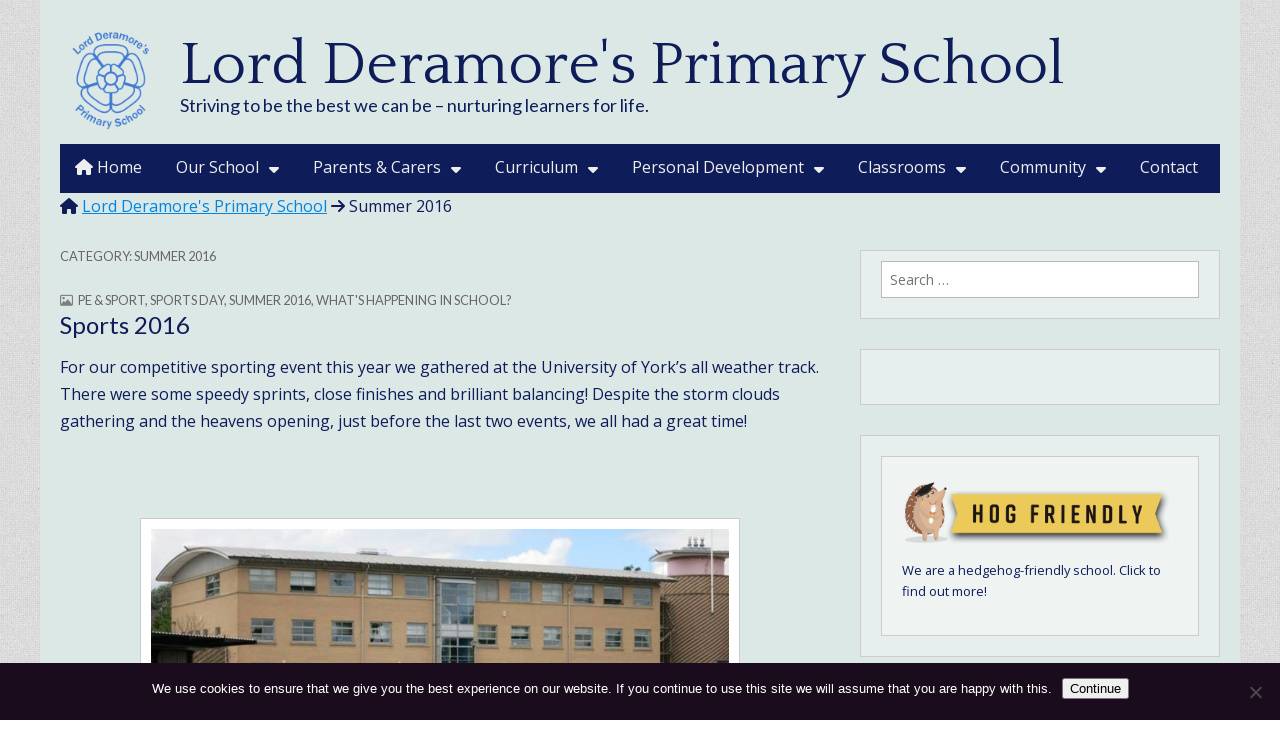

--- FILE ---
content_type: text/html; charset=UTF-8
request_url: https://lordderamores.com/category/summer-2016
body_size: 20168
content:
<!DOCTYPE html>
<html lang="en-GB">
<head>
	<meta charset="UTF-8">
	<meta name="viewport" content="width=device-width, initial-scale=1.0">
	<link rel="profile" href="http://gmpg.org/xfn/11">
	<link rel="pingback" href="https://lordderamores.com/xmlrpc.php">
	<!--[if IE]><script src="https://lordderamores.com/wp-content/themes/gridiculous-pro/library/js/html5.js"></script><![endif]-->
	<title>Summer 2016 &#8211; Lord Deramore&#039;s Primary School</title>
<meta name='robots' content='max-image-preview:large' />
	<style>img:is([sizes="auto" i], [sizes^="auto," i]) { contain-intrinsic-size: 3000px 1500px }</style>
	<link rel='dns-prefetch' href='//fonts.googleapis.com' />
<link rel='dns-prefetch' href='//use.fontawesome.com' />
<link rel="alternate" type="application/rss+xml" title="Lord Deramore&#039;s Primary School &raquo; Feed" href="https://lordderamores.com/feed" />
<link rel="alternate" type="application/rss+xml" title="Lord Deramore&#039;s Primary School &raquo; Summer 2016 Category Feed" href="https://lordderamores.com/category/summer-2016/feed" />
<script type="text/javascript">
/* <![CDATA[ */
window._wpemojiSettings = {"baseUrl":"https:\/\/s.w.org\/images\/core\/emoji\/16.0.1\/72x72\/","ext":".png","svgUrl":"https:\/\/s.w.org\/images\/core\/emoji\/16.0.1\/svg\/","svgExt":".svg","source":{"concatemoji":"https:\/\/lordderamores.com\/wp-includes\/js\/wp-emoji-release.min.js?ver=6.8.3"}};
/*! This file is auto-generated */
!function(s,n){var o,i,e;function c(e){try{var t={supportTests:e,timestamp:(new Date).valueOf()};sessionStorage.setItem(o,JSON.stringify(t))}catch(e){}}function p(e,t,n){e.clearRect(0,0,e.canvas.width,e.canvas.height),e.fillText(t,0,0);var t=new Uint32Array(e.getImageData(0,0,e.canvas.width,e.canvas.height).data),a=(e.clearRect(0,0,e.canvas.width,e.canvas.height),e.fillText(n,0,0),new Uint32Array(e.getImageData(0,0,e.canvas.width,e.canvas.height).data));return t.every(function(e,t){return e===a[t]})}function u(e,t){e.clearRect(0,0,e.canvas.width,e.canvas.height),e.fillText(t,0,0);for(var n=e.getImageData(16,16,1,1),a=0;a<n.data.length;a++)if(0!==n.data[a])return!1;return!0}function f(e,t,n,a){switch(t){case"flag":return n(e,"\ud83c\udff3\ufe0f\u200d\u26a7\ufe0f","\ud83c\udff3\ufe0f\u200b\u26a7\ufe0f")?!1:!n(e,"\ud83c\udde8\ud83c\uddf6","\ud83c\udde8\u200b\ud83c\uddf6")&&!n(e,"\ud83c\udff4\udb40\udc67\udb40\udc62\udb40\udc65\udb40\udc6e\udb40\udc67\udb40\udc7f","\ud83c\udff4\u200b\udb40\udc67\u200b\udb40\udc62\u200b\udb40\udc65\u200b\udb40\udc6e\u200b\udb40\udc67\u200b\udb40\udc7f");case"emoji":return!a(e,"\ud83e\udedf")}return!1}function g(e,t,n,a){var r="undefined"!=typeof WorkerGlobalScope&&self instanceof WorkerGlobalScope?new OffscreenCanvas(300,150):s.createElement("canvas"),o=r.getContext("2d",{willReadFrequently:!0}),i=(o.textBaseline="top",o.font="600 32px Arial",{});return e.forEach(function(e){i[e]=t(o,e,n,a)}),i}function t(e){var t=s.createElement("script");t.src=e,t.defer=!0,s.head.appendChild(t)}"undefined"!=typeof Promise&&(o="wpEmojiSettingsSupports",i=["flag","emoji"],n.supports={everything:!0,everythingExceptFlag:!0},e=new Promise(function(e){s.addEventListener("DOMContentLoaded",e,{once:!0})}),new Promise(function(t){var n=function(){try{var e=JSON.parse(sessionStorage.getItem(o));if("object"==typeof e&&"number"==typeof e.timestamp&&(new Date).valueOf()<e.timestamp+604800&&"object"==typeof e.supportTests)return e.supportTests}catch(e){}return null}();if(!n){if("undefined"!=typeof Worker&&"undefined"!=typeof OffscreenCanvas&&"undefined"!=typeof URL&&URL.createObjectURL&&"undefined"!=typeof Blob)try{var e="postMessage("+g.toString()+"("+[JSON.stringify(i),f.toString(),p.toString(),u.toString()].join(",")+"));",a=new Blob([e],{type:"text/javascript"}),r=new Worker(URL.createObjectURL(a),{name:"wpTestEmojiSupports"});return void(r.onmessage=function(e){c(n=e.data),r.terminate(),t(n)})}catch(e){}c(n=g(i,f,p,u))}t(n)}).then(function(e){for(var t in e)n.supports[t]=e[t],n.supports.everything=n.supports.everything&&n.supports[t],"flag"!==t&&(n.supports.everythingExceptFlag=n.supports.everythingExceptFlag&&n.supports[t]);n.supports.everythingExceptFlag=n.supports.everythingExceptFlag&&!n.supports.flag,n.DOMReady=!1,n.readyCallback=function(){n.DOMReady=!0}}).then(function(){return e}).then(function(){var e;n.supports.everything||(n.readyCallback(),(e=n.source||{}).concatemoji?t(e.concatemoji):e.wpemoji&&e.twemoji&&(t(e.twemoji),t(e.wpemoji)))}))}((window,document),window._wpemojiSettings);
/* ]]> */
</script>
<style id='wp-emoji-styles-inline-css' type='text/css'>

	img.wp-smiley, img.emoji {
		display: inline !important;
		border: none !important;
		box-shadow: none !important;
		height: 1em !important;
		width: 1em !important;
		margin: 0 0.07em !important;
		vertical-align: -0.1em !important;
		background: none !important;
		padding: 0 !important;
	}
</style>
<link rel='stylesheet' id='wp-block-library-css' href='https://lordderamores.com/wp-includes/css/dist/block-library/style.min.css?ver=6.8.3' type='text/css' media='all' />
<style id='classic-theme-styles-inline-css' type='text/css'>
/*! This file is auto-generated */
.wp-block-button__link{color:#fff;background-color:#32373c;border-radius:9999px;box-shadow:none;text-decoration:none;padding:calc(.667em + 2px) calc(1.333em + 2px);font-size:1.125em}.wp-block-file__button{background:#32373c;color:#fff;text-decoration:none}
</style>
<style id='font-awesome-svg-styles-default-inline-css' type='text/css'>
.svg-inline--fa {
  display: inline-block;
  height: 1em;
  overflow: visible;
  vertical-align: -.125em;
}
</style>
<link rel='stylesheet' id='font-awesome-svg-styles-css' href='https://lordderamores.com/wp-content/uploads/font-awesome/v6.1.1/css/svg-with-js.css' type='text/css' media='all' />
<style id='font-awesome-svg-styles-inline-css' type='text/css'>
   .wp-block-font-awesome-icon svg::before,
   .wp-rich-text-font-awesome-icon svg::before {content: unset;}
</style>
<style id='global-styles-inline-css' type='text/css'>
:root{--wp--preset--aspect-ratio--square: 1;--wp--preset--aspect-ratio--4-3: 4/3;--wp--preset--aspect-ratio--3-4: 3/4;--wp--preset--aspect-ratio--3-2: 3/2;--wp--preset--aspect-ratio--2-3: 2/3;--wp--preset--aspect-ratio--16-9: 16/9;--wp--preset--aspect-ratio--9-16: 9/16;--wp--preset--color--black: #000000;--wp--preset--color--cyan-bluish-gray: #abb8c3;--wp--preset--color--white: #ffffff;--wp--preset--color--pale-pink: #f78da7;--wp--preset--color--vivid-red: #cf2e2e;--wp--preset--color--luminous-vivid-orange: #ff6900;--wp--preset--color--luminous-vivid-amber: #fcb900;--wp--preset--color--light-green-cyan: #7bdcb5;--wp--preset--color--vivid-green-cyan: #00d084;--wp--preset--color--pale-cyan-blue: #8ed1fc;--wp--preset--color--vivid-cyan-blue: #0693e3;--wp--preset--color--vivid-purple: #9b51e0;--wp--preset--gradient--vivid-cyan-blue-to-vivid-purple: linear-gradient(135deg,rgba(6,147,227,1) 0%,rgb(155,81,224) 100%);--wp--preset--gradient--light-green-cyan-to-vivid-green-cyan: linear-gradient(135deg,rgb(122,220,180) 0%,rgb(0,208,130) 100%);--wp--preset--gradient--luminous-vivid-amber-to-luminous-vivid-orange: linear-gradient(135deg,rgba(252,185,0,1) 0%,rgba(255,105,0,1) 100%);--wp--preset--gradient--luminous-vivid-orange-to-vivid-red: linear-gradient(135deg,rgba(255,105,0,1) 0%,rgb(207,46,46) 100%);--wp--preset--gradient--very-light-gray-to-cyan-bluish-gray: linear-gradient(135deg,rgb(238,238,238) 0%,rgb(169,184,195) 100%);--wp--preset--gradient--cool-to-warm-spectrum: linear-gradient(135deg,rgb(74,234,220) 0%,rgb(151,120,209) 20%,rgb(207,42,186) 40%,rgb(238,44,130) 60%,rgb(251,105,98) 80%,rgb(254,248,76) 100%);--wp--preset--gradient--blush-light-purple: linear-gradient(135deg,rgb(255,206,236) 0%,rgb(152,150,240) 100%);--wp--preset--gradient--blush-bordeaux: linear-gradient(135deg,rgb(254,205,165) 0%,rgb(254,45,45) 50%,rgb(107,0,62) 100%);--wp--preset--gradient--luminous-dusk: linear-gradient(135deg,rgb(255,203,112) 0%,rgb(199,81,192) 50%,rgb(65,88,208) 100%);--wp--preset--gradient--pale-ocean: linear-gradient(135deg,rgb(255,245,203) 0%,rgb(182,227,212) 50%,rgb(51,167,181) 100%);--wp--preset--gradient--electric-grass: linear-gradient(135deg,rgb(202,248,128) 0%,rgb(113,206,126) 100%);--wp--preset--gradient--midnight: linear-gradient(135deg,rgb(2,3,129) 0%,rgb(40,116,252) 100%);--wp--preset--font-size--small: 13px;--wp--preset--font-size--medium: 20px;--wp--preset--font-size--large: 36px;--wp--preset--font-size--x-large: 42px;--wp--preset--spacing--20: 0.44rem;--wp--preset--spacing--30: 0.67rem;--wp--preset--spacing--40: 1rem;--wp--preset--spacing--50: 1.5rem;--wp--preset--spacing--60: 2.25rem;--wp--preset--spacing--70: 3.38rem;--wp--preset--spacing--80: 5.06rem;--wp--preset--shadow--natural: 6px 6px 9px rgba(0, 0, 0, 0.2);--wp--preset--shadow--deep: 12px 12px 50px rgba(0, 0, 0, 0.4);--wp--preset--shadow--sharp: 6px 6px 0px rgba(0, 0, 0, 0.2);--wp--preset--shadow--outlined: 6px 6px 0px -3px rgba(255, 255, 255, 1), 6px 6px rgba(0, 0, 0, 1);--wp--preset--shadow--crisp: 6px 6px 0px rgba(0, 0, 0, 1);}:where(.is-layout-flex){gap: 0.5em;}:where(.is-layout-grid){gap: 0.5em;}body .is-layout-flex{display: flex;}.is-layout-flex{flex-wrap: wrap;align-items: center;}.is-layout-flex > :is(*, div){margin: 0;}body .is-layout-grid{display: grid;}.is-layout-grid > :is(*, div){margin: 0;}:where(.wp-block-columns.is-layout-flex){gap: 2em;}:where(.wp-block-columns.is-layout-grid){gap: 2em;}:where(.wp-block-post-template.is-layout-flex){gap: 1.25em;}:where(.wp-block-post-template.is-layout-grid){gap: 1.25em;}.has-black-color{color: var(--wp--preset--color--black) !important;}.has-cyan-bluish-gray-color{color: var(--wp--preset--color--cyan-bluish-gray) !important;}.has-white-color{color: var(--wp--preset--color--white) !important;}.has-pale-pink-color{color: var(--wp--preset--color--pale-pink) !important;}.has-vivid-red-color{color: var(--wp--preset--color--vivid-red) !important;}.has-luminous-vivid-orange-color{color: var(--wp--preset--color--luminous-vivid-orange) !important;}.has-luminous-vivid-amber-color{color: var(--wp--preset--color--luminous-vivid-amber) !important;}.has-light-green-cyan-color{color: var(--wp--preset--color--light-green-cyan) !important;}.has-vivid-green-cyan-color{color: var(--wp--preset--color--vivid-green-cyan) !important;}.has-pale-cyan-blue-color{color: var(--wp--preset--color--pale-cyan-blue) !important;}.has-vivid-cyan-blue-color{color: var(--wp--preset--color--vivid-cyan-blue) !important;}.has-vivid-purple-color{color: var(--wp--preset--color--vivid-purple) !important;}.has-black-background-color{background-color: var(--wp--preset--color--black) !important;}.has-cyan-bluish-gray-background-color{background-color: var(--wp--preset--color--cyan-bluish-gray) !important;}.has-white-background-color{background-color: var(--wp--preset--color--white) !important;}.has-pale-pink-background-color{background-color: var(--wp--preset--color--pale-pink) !important;}.has-vivid-red-background-color{background-color: var(--wp--preset--color--vivid-red) !important;}.has-luminous-vivid-orange-background-color{background-color: var(--wp--preset--color--luminous-vivid-orange) !important;}.has-luminous-vivid-amber-background-color{background-color: var(--wp--preset--color--luminous-vivid-amber) !important;}.has-light-green-cyan-background-color{background-color: var(--wp--preset--color--light-green-cyan) !important;}.has-vivid-green-cyan-background-color{background-color: var(--wp--preset--color--vivid-green-cyan) !important;}.has-pale-cyan-blue-background-color{background-color: var(--wp--preset--color--pale-cyan-blue) !important;}.has-vivid-cyan-blue-background-color{background-color: var(--wp--preset--color--vivid-cyan-blue) !important;}.has-vivid-purple-background-color{background-color: var(--wp--preset--color--vivid-purple) !important;}.has-black-border-color{border-color: var(--wp--preset--color--black) !important;}.has-cyan-bluish-gray-border-color{border-color: var(--wp--preset--color--cyan-bluish-gray) !important;}.has-white-border-color{border-color: var(--wp--preset--color--white) !important;}.has-pale-pink-border-color{border-color: var(--wp--preset--color--pale-pink) !important;}.has-vivid-red-border-color{border-color: var(--wp--preset--color--vivid-red) !important;}.has-luminous-vivid-orange-border-color{border-color: var(--wp--preset--color--luminous-vivid-orange) !important;}.has-luminous-vivid-amber-border-color{border-color: var(--wp--preset--color--luminous-vivid-amber) !important;}.has-light-green-cyan-border-color{border-color: var(--wp--preset--color--light-green-cyan) !important;}.has-vivid-green-cyan-border-color{border-color: var(--wp--preset--color--vivid-green-cyan) !important;}.has-pale-cyan-blue-border-color{border-color: var(--wp--preset--color--pale-cyan-blue) !important;}.has-vivid-cyan-blue-border-color{border-color: var(--wp--preset--color--vivid-cyan-blue) !important;}.has-vivid-purple-border-color{border-color: var(--wp--preset--color--vivid-purple) !important;}.has-vivid-cyan-blue-to-vivid-purple-gradient-background{background: var(--wp--preset--gradient--vivid-cyan-blue-to-vivid-purple) !important;}.has-light-green-cyan-to-vivid-green-cyan-gradient-background{background: var(--wp--preset--gradient--light-green-cyan-to-vivid-green-cyan) !important;}.has-luminous-vivid-amber-to-luminous-vivid-orange-gradient-background{background: var(--wp--preset--gradient--luminous-vivid-amber-to-luminous-vivid-orange) !important;}.has-luminous-vivid-orange-to-vivid-red-gradient-background{background: var(--wp--preset--gradient--luminous-vivid-orange-to-vivid-red) !important;}.has-very-light-gray-to-cyan-bluish-gray-gradient-background{background: var(--wp--preset--gradient--very-light-gray-to-cyan-bluish-gray) !important;}.has-cool-to-warm-spectrum-gradient-background{background: var(--wp--preset--gradient--cool-to-warm-spectrum) !important;}.has-blush-light-purple-gradient-background{background: var(--wp--preset--gradient--blush-light-purple) !important;}.has-blush-bordeaux-gradient-background{background: var(--wp--preset--gradient--blush-bordeaux) !important;}.has-luminous-dusk-gradient-background{background: var(--wp--preset--gradient--luminous-dusk) !important;}.has-pale-ocean-gradient-background{background: var(--wp--preset--gradient--pale-ocean) !important;}.has-electric-grass-gradient-background{background: var(--wp--preset--gradient--electric-grass) !important;}.has-midnight-gradient-background{background: var(--wp--preset--gradient--midnight) !important;}.has-small-font-size{font-size: var(--wp--preset--font-size--small) !important;}.has-medium-font-size{font-size: var(--wp--preset--font-size--medium) !important;}.has-large-font-size{font-size: var(--wp--preset--font-size--large) !important;}.has-x-large-font-size{font-size: var(--wp--preset--font-size--x-large) !important;}
:where(.wp-block-post-template.is-layout-flex){gap: 1.25em;}:where(.wp-block-post-template.is-layout-grid){gap: 1.25em;}
:where(.wp-block-columns.is-layout-flex){gap: 2em;}:where(.wp-block-columns.is-layout-grid){gap: 2em;}
:root :where(.wp-block-pullquote){font-size: 1.5em;line-height: 1.6;}
</style>
<link rel='stylesheet' id='cookie-notice-front-css' href='https://lordderamores.com/wp-content/plugins/cookie-notice/css/front.min.css?ver=2.5.11' type='text/css' media='all' />
<link rel='stylesheet' id='theme_stylesheet-css' href='https://lordderamores.com/wp-content/themes/gridiculous-pro/style.css?ver=6.8.3' type='text/css' media='all' />
<link rel='stylesheet' id='google_fonts-css' href='//fonts.googleapis.com/css?family=Open+Sans%3A400%2C400italic%2C700%2C700italic%7CLato%3A400%7CQuattrocento&#038;ver=6.8.3' type='text/css' media='all' />
<link rel='stylesheet' id='font_awesome-css' href='https://lordderamores.com/wp-content/themes/gridiculous-pro/library/css/font-awesome.css?ver=4.3.0' type='text/css' media='all' />
<link rel='stylesheet' id='font-awesome-official-css' href='https://use.fontawesome.com/releases/v6.1.1/css/all.css' type='text/css' media='all' integrity="sha384-/frq1SRXYH/bSyou/HUp/hib7RVN1TawQYja658FEOodR/FQBKVqT9Ol+Oz3Olq5" crossorigin="anonymous" />
<link rel='stylesheet' id='tablepress-default-css' href='https://lordderamores.com/wp-content/plugins/tablepress/css/build/default.css?ver=3.2.6' type='text/css' media='all' />
<link rel='stylesheet' id='font-awesome-official-v4shim-css' href='https://use.fontawesome.com/releases/v6.1.1/css/v4-shims.css' type='text/css' media='all' integrity="sha384-4Jczmr1SlicmtiAiHGxwWtSzLJAS97HzJsKGqfC0JtZktLrPXIux1u6GJNVRRqiN" crossorigin="anonymous" />
<script type="text/javascript" src="https://lordderamores.com/wp-includes/js/tinymce/tinymce.min.js?ver=49110-20250317" id="wp-tinymce-root-js"></script>
<script type="text/javascript" src="https://lordderamores.com/wp-includes/js/tinymce/plugins/compat3x/plugin.min.js?ver=49110-20250317" id="wp-tinymce-js"></script>
<script type="text/javascript" src="https://lordderamores.com/wp-includes/js/jquery/jquery.min.js?ver=3.7.1" id="jquery-core-js"></script>
<script type="text/javascript" src="https://lordderamores.com/wp-includes/js/jquery/jquery-migrate.min.js?ver=3.4.1" id="jquery-migrate-js"></script>
<script type="text/javascript" id="cookie-notice-front-js-before">
/* <![CDATA[ */
var cnArgs = {"ajaxUrl":"https:\/\/lordderamores.com\/wp-admin\/admin-ajax.php","nonce":"64454d5082","hideEffect":"fade","position":"bottom","onScroll":false,"onScrollOffset":100,"onClick":false,"cookieName":"cookie_notice_accepted","cookieTime":2592000,"cookieTimeRejected":2592000,"globalCookie":false,"redirection":false,"cache":false,"revokeCookies":false,"revokeCookiesOpt":"automatic"};
/* ]]> */
</script>
<script type="text/javascript" src="https://lordderamores.com/wp-content/plugins/cookie-notice/js/front.min.js?ver=2.5.11" id="cookie-notice-front-js"></script>
<link rel="https://api.w.org/" href="https://lordderamores.com/wp-json/" /><link rel="alternate" title="JSON" type="application/json" href="https://lordderamores.com/wp-json/wp/v2/categories/7" /><link rel="EditURI" type="application/rsd+xml" title="RSD" href="https://lordderamores.com/xmlrpc.php?rsd" />
<meta name="generator" content="WordPress 6.8.3" />
<style>
#site-title a,#site-description{color:#0e1c59 !important}
#site-navigation { background-color: #0e1c59; }
#site-navigation li:hover, #site-navigation ul ul { background-color: #222222; }
#site-navigation li a { color: #eeeeee; }
#site-navigation li a:hover { color: #377fbf; }
a { color: #0086e0; }
a:hover { color: #410096; }
body { color: #0e1c59; font-family: 'Open Sans'; font-weight: 400;; }
h1, h2, h3, h4, h5, h6, h1 a, h2 a, h3 a, h4 a, h5 a, h6 a { color: #0e1c59; font-family: 'Lato'; font-weight: 300;; }
#site-title a { font-family: 'Quattrocento'; font-weight: 400;; }
#site-description { font-family: 'Lato'; font-weight: 300;; }
.entry-title, .entry-title a { font-family: 'Lato'; font-weight: 300;; }
.entry-meta, .entry-meta a { font-family: 'Lato'; font-weight: 300;; }
.post-category, .post-category a, .post-format, post-format a, .page-title { font-family: 'Lato'; font-weight: 300;; }
/* Custom CSS */
body p,h1,h2,h3,h4,h5,h6,h7,ul,li,a,div,span
{text-shadow: none !important;}                      /* This removes the text shadow on the elements listed. May need to add more elements to completely remove it, if desired. */
#page   {
            background: rgba(220,232,230, 1)   /* This sets the page background colour. Change the alpha channel to 0 to make it invisible. */
}
#site-navigation ul ul {width: 225px;}   /* This sets the maximum width before text wrapping occurs for items on the menu*/

/* Styles the kitemarks in the footer. Add class="kitemarks" to images in the text footer widget. */
.kitemarks
{
    height:60px;
    margin-right:14.4px;
	margin-top:14.4px;
	color:#000;
}

p.kitemarkcontainer
{background: rgba(255,255,255,0.9); text-align:center; padding: 10px;}

/* Controls the size and position of school logo. */
.crest  {
            float: left; 
            margin-right: 20px; 
            width: 100px;
            margin-bottom: 10px;
}

#footer {
    color: #fff;
}
/* eof Custom CSS */
	</style>
	<style type="text/css" id="custom-background-css">
body.custom-background { background-image: url("https://lordderamores.com/wp-content/themes/gridiculous-pro/library/images/background.png"); background-position: left top; background-size: auto; background-repeat: repeat; background-attachment: scroll; }
</style>
	<link rel="icon" href="https://lordderamores.com/wp-content/uploads/2016/06/cropped-Rose-logo-e1465462023169-32x32.png" sizes="32x32" />
<link rel="icon" href="https://lordderamores.com/wp-content/uploads/2016/06/cropped-Rose-logo-e1465462023169-192x192.png" sizes="192x192" />
<link rel="apple-touch-icon" href="https://lordderamores.com/wp-content/uploads/2016/06/cropped-Rose-logo-e1465462023169-180x180.png" />
<meta name="msapplication-TileImage" content="https://lordderamores.com/wp-content/uploads/2016/06/cropped-Rose-logo-e1465462023169-270x270.png" />
</head>

<body class="archive category category-summer-2016 category-7 custom-background wp-theme-gridiculous-pro cookies-not-set">

	<div id="page" class="grid ">

		<header id="header" class="row" role="banner">
			<div class="c12">
				<div id="mobile-menu">
					<a href="#" class="left-menu"><i class="fa fa-reorder"></i></a>
					<a href="#"><i class="fa fa-search"></i></a>
				</div>
				<div id="drop-down-search"><form role="search" method="get" class="search-form" action="https://lordderamores.com/">
				<label>
					<span class="screen-reader-text">Search for:</span>
					<input type="search" class="search-field" placeholder="Search &hellip;" value="" name="s" />
				</label>
				<input type="submit" class="search-submit" value="Search" />
			</form></div>

								<div id="header-group">
										<div id="site-title">
					<img class="crest" src="/wp-content/uploads/2016/06/cropped-Blue-Logo.png" />
						<a href="https://lordderamores.com" title="Lord Deramore&#039;s Primary School" rel="home">Lord Deramore&#039;s Primary School</a>
					</div>

											<div id="site-description">Striving to be the best we can be &#8211; nurturing learners for life.</div>
									</div>

				
				<nav id="site-navigation" role="navigation">
					<h3 class="screen-reader-text">Main menu</h3>
					<a class="screen-reader-text" href="#primary" title="Skip to content">Skip to content</a>
					<ul id="menu-primary-menu" class="menu"><li id="menu-item-13" class="menu-item menu-item-type-post_type menu-item-object-page menu-item-home menu-item-13"><a href="https://lordderamores.com/"><i class="fa fa-home"></i> Home</a></li>
<li id="menu-item-421" class="menu-item menu-item-type-post_type menu-item-object-page menu-item-has-children sub-menu-parent menu-item-421"><a href="https://lordderamores.com/about-us">Our School</a>
<ul class="sub-menu">
	<li id="menu-item-38" class="menu-item menu-item-type-post_type menu-item-object-page menu-item-38"><a href="https://lordderamores.com/about-us/aims-and-ethos">Values, Ethos &#038; Aims</a></li>
	<li id="menu-item-414" class="menu-item menu-item-type-post_type menu-item-object-page menu-item-414"><a href="https://lordderamores.com/about-us/admissions">Admissions</a></li>
	<li id="menu-item-7755" class="menu-item menu-item-type-post_type menu-item-object-page menu-item-7755"><a href="https://lordderamores.com/about-us/prospectus">Prospectus</a></li>
	<li id="menu-item-1227" class="menu-item menu-item-type-post_type menu-item-object-page menu-item-has-children sub-menu-parent menu-item-1227"><a href="https://lordderamores.com/about-us/key-information">Key Information</a>
	<ul class="sub-menu">
		<li id="menu-item-2237" class="menu-item menu-item-type-post_type menu-item-object-page menu-item-2237"><a href="https://lordderamores.com/about-us/key-information/safeguarding">Safeguarding</a></li>
		<li id="menu-item-4045" class="menu-item menu-item-type-post_type menu-item-object-page menu-item-4045"><a href="https://lordderamores.com/about-us/key-information/send-information">SEND Information</a></li>
		<li id="menu-item-32" class="menu-item menu-item-type-post_type menu-item-object-page menu-item-32"><a href="https://lordderamores.com/about-us/key-information/policies">Policies &#038; Key Documents</a></li>
		<li id="menu-item-4005" class="menu-item menu-item-type-post_type menu-item-object-page menu-item-4005"><a href="https://lordderamores.com/about-us/key-information/school-development">School Development</a></li>
		<li id="menu-item-872" class="menu-item menu-item-type-post_type menu-item-object-page menu-item-872"><a href="https://lordderamores.com/about-us/key-information/pupil-premium">Pupil Premium Strategy</a></li>
		<li id="menu-item-873" class="menu-item menu-item-type-post_type menu-item-object-page menu-item-873"><a href="https://lordderamores.com/about-us/key-information/sports-premium-funding">Sports Premium Funding</a></li>
		<li id="menu-item-10166" class="menu-item menu-item-type-post_type menu-item-object-page menu-item-10166"><a href="https://lordderamores.com/about-us/key-information/music-development">Music Development</a></li>
		<li id="menu-item-6865" class="menu-item menu-item-type-post_type menu-item-object-page menu-item-6865"><a href="https://lordderamores.com/about-us/key-information/service-pupils-and-families">Service Pupils &#038; Families</a></li>
		<li id="menu-item-6360" class="menu-item menu-item-type-post_type menu-item-object-page menu-item-6360"><a href="https://lordderamores.com/about-us/key-information/catch-up-premium">Catch Up Premium</a></li>
		<li id="menu-item-483" class="menu-item menu-item-type-post_type menu-item-object-page menu-item-483"><a href="https://lordderamores.com/about-us/key-information/privacy-notice">Privacy Notices</a></li>
		<li id="menu-item-6055" class="menu-item menu-item-type-post_type menu-item-object-page menu-item-6055"><a href="https://lordderamores.com/about-us/key-information/covid-19">Covid-19</a></li>
	</ul>
</li>
	<li id="menu-item-1224" class="menu-item menu-item-type-post_type menu-item-object-page menu-item-has-children sub-menu-parent menu-item-1224"><a href="https://lordderamores.com/about-us/results-and-reports">Results and Reports</a>
	<ul class="sub-menu">
		<li id="menu-item-9790" class="menu-item menu-item-type-post_type menu-item-object-page menu-item-9790"><a href="https://lordderamores.com/about-us/results-and-reports/ofsted-reports">Ofsted Reports</a></li>
		<li id="menu-item-871" class="menu-item menu-item-type-post_type menu-item-object-page menu-item-871"><a href="https://lordderamores.com/about-us/results-and-reports/pupil-results">Pupil Results</a></li>
		<li id="menu-item-33" class="menu-item menu-item-type-custom menu-item-object-custom menu-item-33"><a target="_blank" href="https://www.compare-school-performance.service.gov.uk/school/121536/lord-deramore&#039;s-primary-school/primary">DfE Performance Tables</a></li>
		<li id="menu-item-6704" class="menu-item menu-item-type-custom menu-item-object-custom menu-item-6704"><a target="_blank" href="https://financial-benchmarking-and-insights-tool.education.gov.uk/school/121536">Financial Benchmarking and Insights Tool</a></li>
		<li id="menu-item-34" class="menu-item menu-item-type-custom menu-item-object-custom menu-item-34"><a target="_blank" href="https://parentview.ofsted.gov.uk/parent-view-results/survey/result/16131/14">Parent View Results</a></li>
	</ul>
</li>
	<li id="menu-item-37" class="menu-item menu-item-type-post_type menu-item-object-page menu-item-37"><a href="https://lordderamores.com/about-us/meet-the-staff">Meet The Staff</a></li>
	<li id="menu-item-36" class="menu-item menu-item-type-post_type menu-item-object-page menu-item-has-children sub-menu-parent menu-item-36"><a href="https://lordderamores.com/about-us/governors">Governors</a>
	<ul class="sub-menu">
		<li id="menu-item-7326" class="menu-item menu-item-type-post_type menu-item-object-page menu-item-7326"><a href="https://lordderamores.com/about-us/governors/governor-profiles">Governor Profiles</a></li>
		<li id="menu-item-7325" class="menu-item menu-item-type-post_type menu-item-object-page menu-item-7325"><a href="https://lordderamores.com/about-us/governors/governing-body-membership-and-meetings">Membership &#038; Meetings</a></li>
	</ul>
</li>
	<li id="menu-item-1216" class="menu-item menu-item-type-post_type menu-item-object-page menu-item-1216"><a href="https://lordderamores.com/about-us/volunteers">Volunteers</a></li>
	<li id="menu-item-10817" class="menu-item menu-item-type-post_type menu-item-object-page menu-item-10817"><a href="https://lordderamores.com/about-us/outdoor-education">Outdoor Education</a></li>
	<li id="menu-item-7816" class="menu-item menu-item-type-post_type menu-item-object-page menu-item-7816"><a href="https://lordderamores.com/about-us/a-brief-history-of-lord-deramores-primary-school">School History</a></li>
	<li id="menu-item-8307" class="menu-item menu-item-type-post_type menu-item-object-page menu-item-8307"><a href="https://lordderamores.com/index-of-statutory-information">Index of Statutory Information</a></li>
	<li id="menu-item-6774" class="menu-item menu-item-type-taxonomy menu-item-object-category menu-item-6774"><a href="https://lordderamores.com/category/vacancies">Job Vacancies</a></li>
</ul>
</li>
<li id="menu-item-91" class="menu-item menu-item-type-post_type menu-item-object-page menu-item-has-children sub-menu-parent menu-item-91"><a href="https://lordderamores.com/information-for-parentscarers">Parents &#038; Carers</a>
<ul class="sub-menu">
	<li id="menu-item-95" class="menu-item menu-item-type-post_type menu-item-object-page menu-item-95"><a href="https://lordderamores.com/information-for-parentscarers/term-dates">Term Dates</a></li>
	<li id="menu-item-94" class="menu-item menu-item-type-post_type menu-item-object-page menu-item-94"><a href="https://lordderamores.com/information-for-parentscarers/dates-for-diaries">Dates for Diaries</a></li>
	<li id="menu-item-93" class="menu-item menu-item-type-post_type menu-item-object-page menu-item-93"><a href="https://lordderamores.com/information-for-parentscarers/lunches">Dinner Menus, Snacks &#038; Free School Meals</a></li>
	<li id="menu-item-604" class="menu-item menu-item-type-post_type menu-item-object-page menu-item-604"><a href="https://lordderamores.com/personal-development/extra-curricular-activities">Extra Curricular Activities &amp; Clubs</a></li>
	<li id="menu-item-99" class="menu-item menu-item-type-post_type menu-item-object-page menu-item-99"><a href="https://lordderamores.com/information-for-parentscarers/newsletters">Newsletters &#038; Communication</a></li>
	<li id="menu-item-637" class="menu-item menu-item-type-post_type menu-item-object-page menu-item-637"><a href="https://lordderamores.com/information-for-parentscarers/parentpay">ParentPay</a></li>
	<li id="menu-item-92" class="menu-item menu-item-type-post_type menu-item-object-page menu-item-92"><a href="https://lordderamores.com/information-for-parentscarers/uniform">Uniform</a></li>
	<li id="menu-item-481" class="menu-item menu-item-type-post_type menu-item-object-page menu-item-481"><a href="https://lordderamores.com/information-for-parentscarers/new-starters-information">New Starters Information</a></li>
	<li id="menu-item-482" class="menu-item menu-item-type-post_type menu-item-object-page menu-item-482"><a href="https://lordderamores.com/information-for-parentscarers/e-safety-information-for-parents-carers">E-Safety Information</a></li>
	<li id="menu-item-7996" class="menu-item menu-item-type-post_type menu-item-object-page menu-item-7996"><a href="https://lordderamores.com/information-for-parentscarers/the-school-day">The School Day</a></li>
	<li id="menu-item-9431" class="menu-item menu-item-type-post_type menu-item-object-page menu-item-9431"><a href="https://lordderamores.com/our-community/kids-kabin-out-of-school-club">Wraparound Care</a></li>
	<li id="menu-item-130" class="menu-item menu-item-type-custom menu-item-object-custom menu-item-130"><a target="_blank" href="https://parentview.ofsted.gov.uk/login?destination=give-your-views">Parent View</a></li>
</ul>
</li>
<li id="menu-item-85" class="menu-item menu-item-type-post_type menu-item-object-page menu-item-has-children sub-menu-parent menu-item-85"><a href="https://lordderamores.com/our-curriculum">Curriculum</a>
<ul class="sub-menu">
	<li id="menu-item-8463" class="menu-item menu-item-type-post_type menu-item-object-page menu-item-8463"><a href="https://lordderamores.com/our-curriculum/curriculum-structure-approach">Structure &#038; Approach</a></li>
	<li id="menu-item-2975" class="menu-item menu-item-type-post_type menu-item-object-page menu-item-2975"><a href="https://lordderamores.com/our-curriculum/curriculum">Planning &#038; Progression</a></li>
	<li id="menu-item-7739" class="menu-item menu-item-type-post_type menu-item-object-page menu-item-7739"><a href="https://lordderamores.com/our-curriculum/knowledge-organisers">Knowledge Organisers</a></li>
	<li id="menu-item-8453" class="menu-item menu-item-type-post_type menu-item-object-page menu-item-8453"><a href="https://lordderamores.com/our-curriculum/assessing-the-curriculum">Assessing The Curriculum</a></li>
	<li id="menu-item-86" class="menu-item menu-item-type-post_type menu-item-object-page menu-item-86"><a href="https://lordderamores.com/our-curriculum/phonics-and-reading">Phonics &#038; Reading</a></li>
	<li id="menu-item-7948" class="menu-item menu-item-type-post_type menu-item-object-page menu-item-7948"><a href="https://lordderamores.com/our-curriculum/staff-subject-leads">Staff Subject Leads</a></li>
</ul>
</li>
<li id="menu-item-9740" class="menu-item menu-item-type-post_type menu-item-object-page menu-item-has-children sub-menu-parent menu-item-9740"><a href="https://lordderamores.com/personal-development">Personal Development</a>
<ul class="sub-menu">
	<li id="menu-item-10123" class="menu-item menu-item-type-post_type menu-item-object-page menu-item-10123"><a href="https://lordderamores.com/personal-development">Overview</a></li>
	<li id="menu-item-7550" class="menu-item menu-item-type-post_type menu-item-object-page menu-item-7550"><a href="https://lordderamores.com/personal-development/pshe-and-rse">PSHE &#038; RSE</a></li>
	<li id="menu-item-7662" class="menu-item menu-item-type-post_type menu-item-object-page menu-item-7662"><a href="https://lordderamores.com/personal-development/curriculum-enrichment">Curriculum Enrichment</a></li>
	<li id="menu-item-8309" class="menu-item menu-item-type-post_type menu-item-object-page menu-item-8309"><a href="https://lordderamores.com/personal-development/extra-curricular-activities">Extra Curricular Activities &amp; Clubs</a></li>
	<li id="menu-item-4023" class="menu-item menu-item-type-post_type menu-item-object-page menu-item-4023"><a href="https://lordderamores.com/personal-development/forest-school">Forest School</a></li>
	<li id="menu-item-11315" class="menu-item menu-item-type-post_type menu-item-object-page menu-item-11315"><a href="https://lordderamores.com/about-us/outdoor-education">Outdoor Education</a></li>
	<li id="menu-item-9741" class="menu-item menu-item-type-post_type menu-item-object-page menu-item-9741"><a href="https://lordderamores.com/personal-development/pupil-leadership">Pupil Leadership</a></li>
	<li id="menu-item-9743" class="menu-item menu-item-type-post_type menu-item-object-page menu-item-9743"><a href="https://lordderamores.com/personal-development/british-values">British Values</a></li>
	<li id="menu-item-9742" class="menu-item menu-item-type-post_type menu-item-object-page menu-item-9742"><a href="https://lordderamores.com/personal-development/diversity">Diversity</a></li>
	<li id="menu-item-10201" class="menu-item menu-item-type-post_type menu-item-object-page menu-item-10201"><a href="https://lordderamores.com/personal-development/behaviour">Behaviour</a></li>
</ul>
</li>
<li id="menu-item-119" class="menu-item menu-item-type-post_type menu-item-object-page menu-item-has-children sub-menu-parent menu-item-119"><a href="https://lordderamores.com/classrooms">Classrooms</a>
<ul class="sub-menu">
	<li id="menu-item-5190" class="menu-item menu-item-type-post_type menu-item-object-page menu-item-5190"><a href="https://lordderamores.com/classrooms/phase-1">Welcome to Phase 1 – Early Years &#038; Year 1</a></li>
	<li id="menu-item-5189" class="menu-item menu-item-type-post_type menu-item-object-page menu-item-5189"><a href="https://lordderamores.com/classrooms/phase-2-year-2-year-3">Welcome to Phase 2 – Year 2 &#038; Year 3</a></li>
	<li id="menu-item-5188" class="menu-item menu-item-type-post_type menu-item-object-page menu-item-5188"><a href="https://lordderamores.com/classrooms/welcome-to-phase-3-year-4-year-5-year-6">Welcome to Phase 3 – Years 4, 5 &#038; 6</a></li>
	<li id="menu-item-11342" class="menu-item menu-item-type-post_type menu-item-object-page menu-item-11342"><a href="https://lordderamores.com/classrooms/welcome-to-the-hub">Welcome to the Hub</a></li>
	<li id="menu-item-5946" class="menu-item menu-item-type-post_type menu-item-object-page menu-item-5946"><a href="https://lordderamores.com/home-learning">Home Learning</a></li>
	<li id="menu-item-8098" class="menu-item menu-item-type-taxonomy menu-item-object-category menu-item-8098"><a href="https://lordderamores.com/category/school-council">School Council</a></li>
	<li id="menu-item-8024" class="menu-item menu-item-type-post_type menu-item-object-page menu-item-8024"><a href="https://lordderamores.com/classrooms/e-safety-for-children">E-Safety for Children</a></li>
</ul>
</li>
<li id="menu-item-129" class="menu-item menu-item-type-post_type menu-item-object-page menu-item-has-children sub-menu-parent menu-item-129"><a href="https://lordderamores.com/our-community">Community</a>
<ul class="sub-menu">
	<li id="menu-item-150" class="menu-item menu-item-type-post_type menu-item-object-page menu-item-150"><a href="https://lordderamores.com/our-community/fold">Friends of Lord Deramore’s</a></li>
	<li id="menu-item-6559" class="menu-item menu-item-type-post_type menu-item-object-page menu-item-6559"><a href="https://lordderamores.com/our-community/kids-kabin-out-of-school-club">Kids Kabin &#8211; Breakfast &#038; Afterschool School Club</a></li>
	<li id="menu-item-4268" class="menu-item menu-item-type-post_type menu-item-object-page menu-item-4268"><a href="https://lordderamores.com/our-community/shared-foundation-partnership">Shared Foundation Partnership</a></li>
	<li id="menu-item-205" class="menu-item menu-item-type-custom menu-item-object-custom menu-item-205"><a target="_blank" href="http://fmy.org.uk/">Family Matters York</a></li>
	<li id="menu-item-207" class="menu-item menu-item-type-custom menu-item-object-custom menu-item-207"><a target="_blank" href="http://www.fulford.york.sch.uk/">Fulford School</a></li>
	<li id="menu-item-208" class="menu-item menu-item-type-custom menu-item-object-custom menu-item-208"><a target="_blank" href="http://www.archbishopholgates.org/">Archbishop Holgate&#8217;s School</a></li>
	<li id="menu-item-206" class="menu-item menu-item-type-custom menu-item-object-custom menu-item-206"><a target="_blank" href="http://www.southyorkschools.org.uk/">South York Schools Partnership</a></li>
</ul>
</li>
<li id="menu-item-4052" class="menu-item menu-item-type-post_type menu-item-object-page menu-item-4052"><a href="https://lordderamores.com/about-us/contact-information">Contact</a></li>
</ul>				</nav><!-- #site-navigation -->
			
			<div class="breadcrumbs" typeof="BreadcrumbList" vocab="https://schema.org/">
				<i class="fa fa-home"></i>
              <span property="itemListElement" typeof="ListItem"><a property="item" typeof="WebPage" title="Go to Lord Deramore&#039;s Primary School." href="https://lordderamores.com" class="home" ><span property="name">Lord Deramore&#039;s Primary School</span></a><meta property="position" content="1"></span>  <i class="fa fa-arrow-right"></i>  <span property="itemListElement" typeof="ListItem"><span property="name" class="archive taxonomy category current-item">Summer 2016</span><meta property="url" content="https://lordderamores.com/category/summer-2016"><meta property="position" content="2"></span>             </div>

			</div><!-- .c12 -->
		
		</header><!-- #header .row -->

		<div id="main" class="row">
			<div id="left-nav"></div>
	<section id="primary" class="c8">

		
			<header id="archive-header">
				<h1 class="page-title">Category: <span>Summer 2016</span></h1>			</header><!-- #archive-header -->

				<article id="post-1771" class="post-1771 post type-post status-publish format-image hentry category-pe-sport category-sports category-summer-2016 category-whats-happening-in-school post_format-post-format-image">
	    	<header>
				<h3 class="post-category"><i class="fa fa-picture-o"></i><a href="https://lordderamores.com/category/pe-sport" rel="category tag">PE &amp; Sport</a>, <a href="https://lordderamores.com/category/sports" rel="category tag">Sports Day</a>, <a href="https://lordderamores.com/category/summer-2016" rel="category tag">Summer 2016</a>, <a href="https://lordderamores.com/category/whats-happening-in-school" rel="category tag">What's Happening in School?</a></h3>
		
		<h2 class="entry-title taggedlink"><a href="https://lordderamores.com/whats-happening-in-school/sports-2016" rel="bookmark">Sports 2016</a></h2>
		<div class="entry-meta">
					</div>
	</header>

	    <div class="entry-content">
	        <p>For our competitive sporting event this year we gathered at the University of York&#8217;s all weather track. There were some speedy sprints, close finishes and brilliant balancing! Despite the storm clouds gathering and the heavens opening, just before the last two events, we all had a great time!</p>
<p>&nbsp;</p>
<p>
<div class="ngg-galleryoverview ngg-slideshow"
	id="ngg-slideshow-fbe6a2cc6207ad56c250e3178e2faeff-1770158610"
	data-gallery-id="fbe6a2cc6207ad56c250e3178e2faeff"
	style="max-width: 600px;
			max-height: 400px;
			display: none;">

	
		<a href="https://lordderamores.com/wp-content/gallery/Sports-2016/Sport-1.jpg"
			title=""
			data-src="https://lordderamores.com/wp-content/gallery/Sports-2016/Sport-1.jpg"
			data-thumbnail="https://lordderamores.com/wp-content/gallery/Sports-2016/thumbs/thumbs_Sport-1.jpg"
			data-image-id="219"
			data-title="Sport 1"
			data-description=""
			class="ngg-fancybox" rel="fbe6a2cc6207ad56c250e3178e2faeff">

			<img data-image-id='219'
				title=""
				alt="Sport 1"
				src="https://lordderamores.com/wp-content/gallery/Sports-2016/Sport-1.jpg"
				style="max-height: 380px;"/>
		</a>

		
		<a href="https://lordderamores.com/wp-content/gallery/Sports-2016/Sport-2.jpg"
			title=""
			data-src="https://lordderamores.com/wp-content/gallery/Sports-2016/Sport-2.jpg"
			data-thumbnail="https://lordderamores.com/wp-content/gallery/Sports-2016/thumbs/thumbs_Sport-2.jpg"
			data-image-id="220"
			data-title="Sport 2"
			data-description=""
			class="ngg-fancybox" rel="fbe6a2cc6207ad56c250e3178e2faeff">

			<img data-image-id='220'
				title=""
				alt="Sport 2"
				src="https://lordderamores.com/wp-content/gallery/Sports-2016/Sport-2.jpg"
				style="max-height: 380px;"/>
		</a>

		
		<a href="https://lordderamores.com/wp-content/gallery/Sports-2016/Sport-3.jpg"
			title=""
			data-src="https://lordderamores.com/wp-content/gallery/Sports-2016/Sport-3.jpg"
			data-thumbnail="https://lordderamores.com/wp-content/gallery/Sports-2016/thumbs/thumbs_Sport-3.jpg"
			data-image-id="221"
			data-title="Sport 3"
			data-description=""
			class="ngg-fancybox" rel="fbe6a2cc6207ad56c250e3178e2faeff">

			<img data-image-id='221'
				title=""
				alt="Sport 3"
				src="https://lordderamores.com/wp-content/gallery/Sports-2016/Sport-3.jpg"
				style="max-height: 380px;"/>
		</a>

		
		<a href="https://lordderamores.com/wp-content/gallery/Sports-2016/Sport-4.jpg"
			title=""
			data-src="https://lordderamores.com/wp-content/gallery/Sports-2016/Sport-4.jpg"
			data-thumbnail="https://lordderamores.com/wp-content/gallery/Sports-2016/thumbs/thumbs_Sport-4.jpg"
			data-image-id="222"
			data-title="Sport 4"
			data-description=""
			class="ngg-fancybox" rel="fbe6a2cc6207ad56c250e3178e2faeff">

			<img data-image-id='222'
				title=""
				alt="Sport 4"
				src="https://lordderamores.com/wp-content/gallery/Sports-2016/Sport-4.jpg"
				style="max-height: 380px;"/>
		</a>

		
		<a href="https://lordderamores.com/wp-content/gallery/Sports-2016/sport-5.jpg"
			title=""
			data-src="https://lordderamores.com/wp-content/gallery/Sports-2016/sport-5.jpg"
			data-thumbnail="https://lordderamores.com/wp-content/gallery/Sports-2016/thumbs/thumbs_sport-5.jpg"
			data-image-id="223"
			data-title="sport 5"
			data-description=""
			class="ngg-fancybox" rel="fbe6a2cc6207ad56c250e3178e2faeff">

			<img data-image-id='223'
				title=""
				alt="sport 5"
				src="https://lordderamores.com/wp-content/gallery/Sports-2016/sport-5.jpg"
				style="max-height: 380px;"/>
		</a>

		
		<a href="https://lordderamores.com/wp-content/gallery/Sports-2016/sport-6.jpg"
			title=""
			data-src="https://lordderamores.com/wp-content/gallery/Sports-2016/sport-6.jpg"
			data-thumbnail="https://lordderamores.com/wp-content/gallery/Sports-2016/thumbs/thumbs_sport-6.jpg"
			data-image-id="224"
			data-title="sport 6"
			data-description=""
			class="ngg-fancybox" rel="fbe6a2cc6207ad56c250e3178e2faeff">

			<img data-image-id='224'
				title=""
				alt="sport 6"
				src="https://lordderamores.com/wp-content/gallery/Sports-2016/sport-6.jpg"
				style="max-height: 380px;"/>
		</a>

		
		<a href="https://lordderamores.com/wp-content/gallery/Sports-2016/sport-8.jpg"
			title=""
			data-src="https://lordderamores.com/wp-content/gallery/Sports-2016/sport-8.jpg"
			data-thumbnail="https://lordderamores.com/wp-content/gallery/Sports-2016/thumbs/thumbs_sport-8.jpg"
			data-image-id="225"
			data-title="sport 8"
			data-description=""
			class="ngg-fancybox" rel="fbe6a2cc6207ad56c250e3178e2faeff">

			<img data-image-id='225'
				title=""
				alt="sport 8"
				src="https://lordderamores.com/wp-content/gallery/Sports-2016/sport-8.jpg"
				style="max-height: 380px;"/>
		</a>

		
		<a href="https://lordderamores.com/wp-content/gallery/Sports-2016/sport-9.jpg"
			title=""
			data-src="https://lordderamores.com/wp-content/gallery/Sports-2016/sport-9.jpg"
			data-thumbnail="https://lordderamores.com/wp-content/gallery/Sports-2016/thumbs/thumbs_sport-9.jpg"
			data-image-id="226"
			data-title="sport 9"
			data-description=""
			class="ngg-fancybox" rel="fbe6a2cc6207ad56c250e3178e2faeff">

			<img data-image-id='226'
				title=""
				alt="sport 9"
				src="https://lordderamores.com/wp-content/gallery/Sports-2016/sport-9.jpg"
				style="max-height: 380px;"/>
		</a>

		
		<a href="https://lordderamores.com/wp-content/gallery/Sports-2016/sport-10.jpg"
			title=""
			data-src="https://lordderamores.com/wp-content/gallery/Sports-2016/sport-10.jpg"
			data-thumbnail="https://lordderamores.com/wp-content/gallery/Sports-2016/thumbs/thumbs_sport-10.jpg"
			data-image-id="227"
			data-title="sport 10"
			data-description=""
			class="ngg-fancybox" rel="fbe6a2cc6207ad56c250e3178e2faeff">

			<img data-image-id='227'
				title=""
				alt="sport 10"
				src="https://lordderamores.com/wp-content/gallery/Sports-2016/sport-10.jpg"
				style="max-height: 380px;"/>
		</a>

		
		<a href="https://lordderamores.com/wp-content/gallery/Sports-2016/sport-11.jpg"
			title=""
			data-src="https://lordderamores.com/wp-content/gallery/Sports-2016/sport-11.jpg"
			data-thumbnail="https://lordderamores.com/wp-content/gallery/Sports-2016/thumbs/thumbs_sport-11.jpg"
			data-image-id="228"
			data-title="sport 11"
			data-description=""
			class="ngg-fancybox" rel="fbe6a2cc6207ad56c250e3178e2faeff">

			<img data-image-id='228'
				title=""
				alt="sport 11"
				src="https://lordderamores.com/wp-content/gallery/Sports-2016/sport-11.jpg"
				style="max-height: 380px;"/>
		</a>

		
		<a href="https://lordderamores.com/wp-content/gallery/Sports-2016/sport-12.jpg"
			title=""
			data-src="https://lordderamores.com/wp-content/gallery/Sports-2016/sport-12.jpg"
			data-thumbnail="https://lordderamores.com/wp-content/gallery/Sports-2016/thumbs/thumbs_sport-12.jpg"
			data-image-id="229"
			data-title="sport 12"
			data-description=""
			class="ngg-fancybox" rel="fbe6a2cc6207ad56c250e3178e2faeff">

			<img data-image-id='229'
				title=""
				alt="sport 12"
				src="https://lordderamores.com/wp-content/gallery/Sports-2016/sport-12.jpg"
				style="max-height: 380px;"/>
		</a>

		
		<a href="https://lordderamores.com/wp-content/gallery/Sports-2016/sport-13.jpg"
			title=""
			data-src="https://lordderamores.com/wp-content/gallery/Sports-2016/sport-13.jpg"
			data-thumbnail="https://lordderamores.com/wp-content/gallery/Sports-2016/thumbs/thumbs_sport-13.jpg"
			data-image-id="230"
			data-title="sport 13"
			data-description=""
			class="ngg-fancybox" rel="fbe6a2cc6207ad56c250e3178e2faeff">

			<img data-image-id='230'
				title=""
				alt="sport 13"
				src="https://lordderamores.com/wp-content/gallery/Sports-2016/sport-13.jpg"
				style="max-height: 380px;"/>
		</a>

		
		<a href="https://lordderamores.com/wp-content/gallery/Sports-2016/sport-14.jpg"
			title=""
			data-src="https://lordderamores.com/wp-content/gallery/Sports-2016/sport-14.jpg"
			data-thumbnail="https://lordderamores.com/wp-content/gallery/Sports-2016/thumbs/thumbs_sport-14.jpg"
			data-image-id="231"
			data-title="sport 14"
			data-description=""
			class="ngg-fancybox" rel="fbe6a2cc6207ad56c250e3178e2faeff">

			<img data-image-id='231'
				title=""
				alt="sport 14"
				src="https://lordderamores.com/wp-content/gallery/Sports-2016/sport-14.jpg"
				style="max-height: 380px;"/>
		</a>

		
		<a href="https://lordderamores.com/wp-content/gallery/Sports-2016/sport-15.jpg"
			title=""
			data-src="https://lordderamores.com/wp-content/gallery/Sports-2016/sport-15.jpg"
			data-thumbnail="https://lordderamores.com/wp-content/gallery/Sports-2016/thumbs/thumbs_sport-15.jpg"
			data-image-id="232"
			data-title="sport 15"
			data-description=""
			class="ngg-fancybox" rel="fbe6a2cc6207ad56c250e3178e2faeff">

			<img data-image-id='232'
				title=""
				alt="sport 15"
				src="https://lordderamores.com/wp-content/gallery/Sports-2016/sport-15.jpg"
				style="max-height: 380px;"/>
		</a>

		
		<a href="https://lordderamores.com/wp-content/gallery/Sports-2016/sport-16.jpg"
			title=""
			data-src="https://lordderamores.com/wp-content/gallery/Sports-2016/sport-16.jpg"
			data-thumbnail="https://lordderamores.com/wp-content/gallery/Sports-2016/thumbs/thumbs_sport-16.jpg"
			data-image-id="233"
			data-title="sport 16"
			data-description=""
			class="ngg-fancybox" rel="fbe6a2cc6207ad56c250e3178e2faeff">

			<img data-image-id='233'
				title=""
				alt="sport 16"
				src="https://lordderamores.com/wp-content/gallery/Sports-2016/sport-16.jpg"
				style="max-height: 380px;"/>
		</a>

		
		<a href="https://lordderamores.com/wp-content/gallery/Sports-2016/sport-17.jpg"
			title=""
			data-src="https://lordderamores.com/wp-content/gallery/Sports-2016/sport-17.jpg"
			data-thumbnail="https://lordderamores.com/wp-content/gallery/Sports-2016/thumbs/thumbs_sport-17.jpg"
			data-image-id="234"
			data-title="sport 17"
			data-description=""
			class="ngg-fancybox" rel="fbe6a2cc6207ad56c250e3178e2faeff">

			<img data-image-id='234'
				title=""
				alt="sport 17"
				src="https://lordderamores.com/wp-content/gallery/Sports-2016/sport-17.jpg"
				style="max-height: 380px;"/>
		</a>

		
		<a href="https://lordderamores.com/wp-content/gallery/Sports-2016/sport-18.jpg"
			title=""
			data-src="https://lordderamores.com/wp-content/gallery/Sports-2016/sport-18.jpg"
			data-thumbnail="https://lordderamores.com/wp-content/gallery/Sports-2016/thumbs/thumbs_sport-18.jpg"
			data-image-id="235"
			data-title="sport 18"
			data-description=""
			class="ngg-fancybox" rel="fbe6a2cc6207ad56c250e3178e2faeff">

			<img data-image-id='235'
				title=""
				alt="sport 18"
				src="https://lordderamores.com/wp-content/gallery/Sports-2016/sport-18.jpg"
				style="max-height: 380px;"/>
		</a>

		
		<a href="https://lordderamores.com/wp-content/gallery/Sports-2016/sport-19.jpg"
			title=""
			data-src="https://lordderamores.com/wp-content/gallery/Sports-2016/sport-19.jpg"
			data-thumbnail="https://lordderamores.com/wp-content/gallery/Sports-2016/thumbs/thumbs_sport-19.jpg"
			data-image-id="236"
			data-title="sport 19"
			data-description=""
			class="ngg-fancybox" rel="fbe6a2cc6207ad56c250e3178e2faeff">

			<img data-image-id='236'
				title=""
				alt="sport 19"
				src="https://lordderamores.com/wp-content/gallery/Sports-2016/sport-19.jpg"
				style="max-height: 380px;"/>
		</a>

		
		<a href="https://lordderamores.com/wp-content/gallery/Sports-2016/sport-20.jpg"
			title=""
			data-src="https://lordderamores.com/wp-content/gallery/Sports-2016/sport-20.jpg"
			data-thumbnail="https://lordderamores.com/wp-content/gallery/Sports-2016/thumbs/thumbs_sport-20.jpg"
			data-image-id="237"
			data-title="sport 20"
			data-description=""
			class="ngg-fancybox" rel="fbe6a2cc6207ad56c250e3178e2faeff">

			<img data-image-id='237'
				title=""
				alt="sport 20"
				src="https://lordderamores.com/wp-content/gallery/Sports-2016/sport-20.jpg"
				style="max-height: 380px;"/>
		</a>

		
		<a href="https://lordderamores.com/wp-content/gallery/Sports-2016/sport-21.jpg"
			title=""
			data-src="https://lordderamores.com/wp-content/gallery/Sports-2016/sport-21.jpg"
			data-thumbnail="https://lordderamores.com/wp-content/gallery/Sports-2016/thumbs/thumbs_sport-21.jpg"
			data-image-id="238"
			data-title="sport 21"
			data-description=""
			class="ngg-fancybox" rel="fbe6a2cc6207ad56c250e3178e2faeff">

			<img data-image-id='238'
				title=""
				alt="sport 21"
				src="https://lordderamores.com/wp-content/gallery/Sports-2016/sport-21.jpg"
				style="max-height: 380px;"/>
		</a>

		
		<a href="https://lordderamores.com/wp-content/gallery/Sports-2016/sport-22.jpg"
			title=""
			data-src="https://lordderamores.com/wp-content/gallery/Sports-2016/sport-22.jpg"
			data-thumbnail="https://lordderamores.com/wp-content/gallery/Sports-2016/thumbs/thumbs_sport-22.jpg"
			data-image-id="239"
			data-title="sport 22"
			data-description=""
			class="ngg-fancybox" rel="fbe6a2cc6207ad56c250e3178e2faeff">

			<img data-image-id='239'
				title=""
				alt="sport 22"
				src="https://lordderamores.com/wp-content/gallery/Sports-2016/sport-22.jpg"
				style="max-height: 380px;"/>
		</a>

		
		<a href="https://lordderamores.com/wp-content/gallery/Sports-2016/sport-23.jpg"
			title=""
			data-src="https://lordderamores.com/wp-content/gallery/Sports-2016/sport-23.jpg"
			data-thumbnail="https://lordderamores.com/wp-content/gallery/Sports-2016/thumbs/thumbs_sport-23.jpg"
			data-image-id="240"
			data-title="sport 23"
			data-description=""
			class="ngg-fancybox" rel="fbe6a2cc6207ad56c250e3178e2faeff">

			<img data-image-id='240'
				title=""
				alt="sport 23"
				src="https://lordderamores.com/wp-content/gallery/Sports-2016/sport-23.jpg"
				style="max-height: 380px;"/>
		</a>

		
		<a href="https://lordderamores.com/wp-content/gallery/Sports-2016/sport-24.jpg"
			title=""
			data-src="https://lordderamores.com/wp-content/gallery/Sports-2016/sport-24.jpg"
			data-thumbnail="https://lordderamores.com/wp-content/gallery/Sports-2016/thumbs/thumbs_sport-24.jpg"
			data-image-id="241"
			data-title="sport 24"
			data-description=""
			class="ngg-fancybox" rel="fbe6a2cc6207ad56c250e3178e2faeff">

			<img data-image-id='241'
				title=""
				alt="sport 24"
				src="https://lordderamores.com/wp-content/gallery/Sports-2016/sport-24.jpg"
				style="max-height: 380px;"/>
		</a>

		
		<a href="https://lordderamores.com/wp-content/gallery/Sports-2016/sport-25.jpg"
			title=""
			data-src="https://lordderamores.com/wp-content/gallery/Sports-2016/sport-25.jpg"
			data-thumbnail="https://lordderamores.com/wp-content/gallery/Sports-2016/thumbs/thumbs_sport-25.jpg"
			data-image-id="242"
			data-title="sport 25"
			data-description=""
			class="ngg-fancybox" rel="fbe6a2cc6207ad56c250e3178e2faeff">

			<img data-image-id='242'
				title=""
				alt="sport 25"
				src="https://lordderamores.com/wp-content/gallery/Sports-2016/sport-25.jpg"
				style="max-height: 380px;"/>
		</a>

		
		<a href="https://lordderamores.com/wp-content/gallery/Sports-2016/sport-26.jpg"
			title=""
			data-src="https://lordderamores.com/wp-content/gallery/Sports-2016/sport-26.jpg"
			data-thumbnail="https://lordderamores.com/wp-content/gallery/Sports-2016/thumbs/thumbs_sport-26.jpg"
			data-image-id="243"
			data-title="sport 26"
			data-description=""
			class="ngg-fancybox" rel="fbe6a2cc6207ad56c250e3178e2faeff">

			<img data-image-id='243'
				title=""
				alt="sport 26"
				src="https://lordderamores.com/wp-content/gallery/Sports-2016/sport-26.jpg"
				style="max-height: 380px;"/>
		</a>

		
		<a href="https://lordderamores.com/wp-content/gallery/Sports-2016/sport-27.jpg"
			title=""
			data-src="https://lordderamores.com/wp-content/gallery/Sports-2016/sport-27.jpg"
			data-thumbnail="https://lordderamores.com/wp-content/gallery/Sports-2016/thumbs/thumbs_sport-27.jpg"
			data-image-id="244"
			data-title="sport 27"
			data-description=""
			class="ngg-fancybox" rel="fbe6a2cc6207ad56c250e3178e2faeff">

			<img data-image-id='244'
				title=""
				alt="sport 27"
				src="https://lordderamores.com/wp-content/gallery/Sports-2016/sport-27.jpg"
				style="max-height: 380px;"/>
		</a>

		
		<a href="https://lordderamores.com/wp-content/gallery/Sports-2016/Sport-28.JPG"
			title=""
			data-src="https://lordderamores.com/wp-content/gallery/Sports-2016/Sport-28.JPG"
			data-thumbnail="https://lordderamores.com/wp-content/gallery/Sports-2016/thumbs/thumbs_Sport-28.JPG"
			data-image-id="245"
			data-title="Sport 28"
			data-description=""
			class="ngg-fancybox" rel="fbe6a2cc6207ad56c250e3178e2faeff">

			<img data-image-id='245'
				title=""
				alt="Sport 28"
				src="https://lordderamores.com/wp-content/gallery/Sports-2016/Sport-28.JPG"
				style="max-height: 380px;"/>
		</a>

		
		<a href="https://lordderamores.com/wp-content/gallery/Sports-2016/sport-29.JPG"
			title=""
			data-src="https://lordderamores.com/wp-content/gallery/Sports-2016/sport-29.JPG"
			data-thumbnail="https://lordderamores.com/wp-content/gallery/Sports-2016/thumbs/thumbs_sport-29.JPG"
			data-image-id="246"
			data-title="sport 29"
			data-description=""
			class="ngg-fancybox" rel="fbe6a2cc6207ad56c250e3178e2faeff">

			<img data-image-id='246'
				title=""
				alt="sport 29"
				src="https://lordderamores.com/wp-content/gallery/Sports-2016/sport-29.JPG"
				style="max-height: 380px;"/>
		</a>

		
		<a href="https://lordderamores.com/wp-content/gallery/Sports-2016/Sport-30.JPG"
			title=""
			data-src="https://lordderamores.com/wp-content/gallery/Sports-2016/Sport-30.JPG"
			data-thumbnail="https://lordderamores.com/wp-content/gallery/Sports-2016/thumbs/thumbs_Sport-30.JPG"
			data-image-id="247"
			data-title="Sport 30"
			data-description=""
			class="ngg-fancybox" rel="fbe6a2cc6207ad56c250e3178e2faeff">

			<img data-image-id='247'
				title=""
				alt="Sport 30"
				src="https://lordderamores.com/wp-content/gallery/Sports-2016/Sport-30.JPG"
				style="max-height: 380px;"/>
		</a>

		
		<a href="https://lordderamores.com/wp-content/gallery/Sports-2016/sports-7.JPG"
			title=""
			data-src="https://lordderamores.com/wp-content/gallery/Sports-2016/sports-7.JPG"
			data-thumbnail="https://lordderamores.com/wp-content/gallery/Sports-2016/thumbs/thumbs_sports-7.JPG"
			data-image-id="248"
			data-title="sports 7"
			data-description=""
			class="ngg-fancybox" rel="fbe6a2cc6207ad56c250e3178e2faeff">

			<img data-image-id='248'
				title=""
				alt="sports 7"
				src="https://lordderamores.com/wp-content/gallery/Sports-2016/sports-7.JPG"
				style="max-height: 380px;"/>
		</a>

		</div>

		<!-- Thumbnails Link -->
	<div class="slideshowlink" style="max-width: 600px;">
		<a href='https://lordderamores.com/whats-happening-in-school/sports-2016/nggallery/thumbnails'>[Show thumbnails]</a>
	</div>

</p>
<p>Our fun sport team activities took place on one of the hottest days of the year so far! The teams this year were named after cities that have hosted the Olympic Games. There&nbsp;were 12 teams, each made up of children from each year group. The older children support and encourage the younger team members.&nbsp;There are&nbsp;activities that required concentration, balance, accuracy, different&nbsp;ball skills and team work. The &#8216;water stops&#8217; in the shade were very welcome this year and we all enjoyed&nbsp;a cold&nbsp;shower at the &#8216;cooling station&#8217;! While we&nbsp;waited for&nbsp;the final scores, we enjoyed a refreshing treat in the shade. The winning team this year was Athens. Well done everyone!</p>
<p>
<div class="ngg-galleryoverview ngg-slideshow"
	id="ngg-slideshow-fb2b0411c7e27ba72b6382b7f7257d35-17807382030"
	data-gallery-id="fb2b0411c7e27ba72b6382b7f7257d35"
	style="max-width: 600px;
			max-height: 400px;
			display: none;">

	
		<a href="https://lordderamores.com/wp-content/gallery/Fun-Sports/bat-ball-2.JPG"
			title=""
			data-src="https://lordderamores.com/wp-content/gallery/Fun-Sports/bat-ball-2.JPG"
			data-thumbnail="https://lordderamores.com/wp-content/gallery/Fun-Sports/thumbs/thumbs_bat-ball-2.JPG"
			data-image-id="285"
			data-title="bat &amp; ball 2"
			data-description=""
			class="ngg-fancybox" rel="fb2b0411c7e27ba72b6382b7f7257d35">

			<img data-image-id='285'
				title=""
				alt="bat &amp; ball 2"
				src="https://lordderamores.com/wp-content/gallery/Fun-Sports/bat-ball-2.JPG"
				style="max-height: 380px;"/>
		</a>

		
		<a href="https://lordderamores.com/wp-content/gallery/Fun-Sports/bat-ball-3.JPG"
			title=""
			data-src="https://lordderamores.com/wp-content/gallery/Fun-Sports/bat-ball-3.JPG"
			data-thumbnail="https://lordderamores.com/wp-content/gallery/Fun-Sports/thumbs/thumbs_bat-ball-3.JPG"
			data-image-id="286"
			data-title="bat &amp; ball 3"
			data-description=""
			class="ngg-fancybox" rel="fb2b0411c7e27ba72b6382b7f7257d35">

			<img data-image-id='286'
				title=""
				alt="bat &amp; ball 3"
				src="https://lordderamores.com/wp-content/gallery/Fun-Sports/bat-ball-3.JPG"
				style="max-height: 380px;"/>
		</a>

		
		<a href="https://lordderamores.com/wp-content/gallery/Fun-Sports/bat-ball.JPG"
			title=""
			data-src="https://lordderamores.com/wp-content/gallery/Fun-Sports/bat-ball.JPG"
			data-thumbnail="https://lordderamores.com/wp-content/gallery/Fun-Sports/thumbs/thumbs_bat-ball.JPG"
			data-image-id="287"
			data-title="bat &amp; ball"
			data-description=""
			class="ngg-fancybox" rel="fb2b0411c7e27ba72b6382b7f7257d35">

			<img data-image-id='287'
				title=""
				alt="bat &amp; ball"
				src="https://lordderamores.com/wp-content/gallery/Fun-Sports/bat-ball.JPG"
				style="max-height: 380px;"/>
		</a>

		
		<a href="https://lordderamores.com/wp-content/gallery/Fun-Sports/compass-2.JPG"
			title=""
			data-src="https://lordderamores.com/wp-content/gallery/Fun-Sports/compass-2.JPG"
			data-thumbnail="https://lordderamores.com/wp-content/gallery/Fun-Sports/thumbs/thumbs_compass-2.JPG"
			data-image-id="288"
			data-title="compass 2"
			data-description=""
			class="ngg-fancybox" rel="fb2b0411c7e27ba72b6382b7f7257d35">

			<img data-image-id='288'
				title=""
				alt="compass 2"
				src="https://lordderamores.com/wp-content/gallery/Fun-Sports/compass-2.JPG"
				style="max-height: 380px;"/>
		</a>

		
		<a href="https://lordderamores.com/wp-content/gallery/Fun-Sports/compass-3.JPG"
			title=""
			data-src="https://lordderamores.com/wp-content/gallery/Fun-Sports/compass-3.JPG"
			data-thumbnail="https://lordderamores.com/wp-content/gallery/Fun-Sports/thumbs/thumbs_compass-3.JPG"
			data-image-id="289"
			data-title="compass 3"
			data-description=""
			class="ngg-fancybox" rel="fb2b0411c7e27ba72b6382b7f7257d35">

			<img data-image-id='289'
				title=""
				alt="compass 3"
				src="https://lordderamores.com/wp-content/gallery/Fun-Sports/compass-3.JPG"
				style="max-height: 380px;"/>
		</a>

		
		<a href="https://lordderamores.com/wp-content/gallery/Fun-Sports/compass.JPG"
			title=""
			data-src="https://lordderamores.com/wp-content/gallery/Fun-Sports/compass.JPG"
			data-thumbnail="https://lordderamores.com/wp-content/gallery/Fun-Sports/thumbs/thumbs_compass.JPG"
			data-image-id="290"
			data-title="compass"
			data-description=""
			class="ngg-fancybox" rel="fb2b0411c7e27ba72b6382b7f7257d35">

			<img data-image-id='290'
				title=""
				alt="compass"
				src="https://lordderamores.com/wp-content/gallery/Fun-Sports/compass.JPG"
				style="max-height: 380px;"/>
		</a>

		
		<a href="https://lordderamores.com/wp-content/gallery/Fun-Sports/goals-2.JPG"
			title=""
			data-src="https://lordderamores.com/wp-content/gallery/Fun-Sports/goals-2.JPG"
			data-thumbnail="https://lordderamores.com/wp-content/gallery/Fun-Sports/thumbs/thumbs_goals-2.JPG"
			data-image-id="294"
			data-title="goals 2"
			data-description=""
			class="ngg-fancybox" rel="fb2b0411c7e27ba72b6382b7f7257d35">

			<img data-image-id='294'
				title=""
				alt="goals 2"
				src="https://lordderamores.com/wp-content/gallery/Fun-Sports/goals-2.JPG"
				style="max-height: 380px;"/>
		</a>

		
		<a href="https://lordderamores.com/wp-content/gallery/Fun-Sports/goals.JPG"
			title=""
			data-src="https://lordderamores.com/wp-content/gallery/Fun-Sports/goals.JPG"
			data-thumbnail="https://lordderamores.com/wp-content/gallery/Fun-Sports/thumbs/thumbs_goals.JPG"
			data-image-id="295"
			data-title="goals"
			data-description=""
			class="ngg-fancybox" rel="fb2b0411c7e27ba72b6382b7f7257d35">

			<img data-image-id='295'
				title=""
				alt="goals"
				src="https://lordderamores.com/wp-content/gallery/Fun-Sports/goals.JPG"
				style="max-height: 380px;"/>
		</a>

		
		<a href="https://lordderamores.com/wp-content/gallery/Fun-Sports/hockey-2.JPG"
			title=""
			data-src="https://lordderamores.com/wp-content/gallery/Fun-Sports/hockey-2.JPG"
			data-thumbnail="https://lordderamores.com/wp-content/gallery/Fun-Sports/thumbs/thumbs_hockey-2.JPG"
			data-image-id="296"
			data-title="hockey 2"
			data-description=""
			class="ngg-fancybox" rel="fb2b0411c7e27ba72b6382b7f7257d35">

			<img data-image-id='296'
				title=""
				alt="hockey 2"
				src="https://lordderamores.com/wp-content/gallery/Fun-Sports/hockey-2.JPG"
				style="max-height: 380px;"/>
		</a>

		
		<a href="https://lordderamores.com/wp-content/gallery/Fun-Sports/hockey-3.JPG"
			title=""
			data-src="https://lordderamores.com/wp-content/gallery/Fun-Sports/hockey-3.JPG"
			data-thumbnail="https://lordderamores.com/wp-content/gallery/Fun-Sports/thumbs/thumbs_hockey-3.JPG"
			data-image-id="297"
			data-title="hockey 3"
			data-description=""
			class="ngg-fancybox" rel="fb2b0411c7e27ba72b6382b7f7257d35">

			<img data-image-id='297'
				title=""
				alt="hockey 3"
				src="https://lordderamores.com/wp-content/gallery/Fun-Sports/hockey-3.JPG"
				style="max-height: 380px;"/>
		</a>

		
		<a href="https://lordderamores.com/wp-content/gallery/Fun-Sports/hockey.JPG"
			title=""
			data-src="https://lordderamores.com/wp-content/gallery/Fun-Sports/hockey.JPG"
			data-thumbnail="https://lordderamores.com/wp-content/gallery/Fun-Sports/thumbs/thumbs_hockey.JPG"
			data-image-id="298"
			data-title="hockey"
			data-description=""
			class="ngg-fancybox" rel="fb2b0411c7e27ba72b6382b7f7257d35">

			<img data-image-id='298'
				title=""
				alt="hockey"
				src="https://lordderamores.com/wp-content/gallery/Fun-Sports/hockey.JPG"
				style="max-height: 380px;"/>
		</a>

		
		<a href="https://lordderamores.com/wp-content/gallery/Fun-Sports/pass-ball-2.JPG"
			title=""
			data-src="https://lordderamores.com/wp-content/gallery/Fun-Sports/pass-ball-2.JPG"
			data-thumbnail="https://lordderamores.com/wp-content/gallery/Fun-Sports/thumbs/thumbs_pass-ball-2.JPG"
			data-image-id="300"
			data-title="pass ball 2"
			data-description=""
			class="ngg-fancybox" rel="fb2b0411c7e27ba72b6382b7f7257d35">

			<img data-image-id='300'
				title=""
				alt="pass ball 2"
				src="https://lordderamores.com/wp-content/gallery/Fun-Sports/pass-ball-2.JPG"
				style="max-height: 380px;"/>
		</a>

		
		<a href="https://lordderamores.com/wp-content/gallery/Fun-Sports/pass-ball-3.JPG"
			title=""
			data-src="https://lordderamores.com/wp-content/gallery/Fun-Sports/pass-ball-3.JPG"
			data-thumbnail="https://lordderamores.com/wp-content/gallery/Fun-Sports/thumbs/thumbs_pass-ball-3.JPG"
			data-image-id="301"
			data-title="pass ball 3"
			data-description=""
			class="ngg-fancybox" rel="fb2b0411c7e27ba72b6382b7f7257d35">

			<img data-image-id='301'
				title=""
				alt="pass ball 3"
				src="https://lordderamores.com/wp-content/gallery/Fun-Sports/pass-ball-3.JPG"
				style="max-height: 380px;"/>
		</a>

		
		<a href="https://lordderamores.com/wp-content/gallery/Fun-Sports/pass-ball.JPG"
			title=""
			data-src="https://lordderamores.com/wp-content/gallery/Fun-Sports/pass-ball.JPG"
			data-thumbnail="https://lordderamores.com/wp-content/gallery/Fun-Sports/thumbs/thumbs_pass-ball.JPG"
			data-image-id="302"
			data-title="pass ball"
			data-description=""
			class="ngg-fancybox" rel="fb2b0411c7e27ba72b6382b7f7257d35">

			<img data-image-id='302'
				title=""
				alt="pass ball"
				src="https://lordderamores.com/wp-content/gallery/Fun-Sports/pass-ball.JPG"
				style="max-height: 380px;"/>
		</a>

		
		<a href="https://lordderamores.com/wp-content/gallery/Fun-Sports/sack-3.JPG"
			title=""
			data-src="https://lordderamores.com/wp-content/gallery/Fun-Sports/sack-3.JPG"
			data-thumbnail="https://lordderamores.com/wp-content/gallery/Fun-Sports/thumbs/thumbs_sack-3.JPG"
			data-image-id="303"
			data-title="sack 3"
			data-description=""
			class="ngg-fancybox" rel="fb2b0411c7e27ba72b6382b7f7257d35">

			<img data-image-id='303'
				title=""
				alt="sack 3"
				src="https://lordderamores.com/wp-content/gallery/Fun-Sports/sack-3.JPG"
				style="max-height: 380px;"/>
		</a>

		
		<a href="https://lordderamores.com/wp-content/gallery/Fun-Sports/target.JPG"
			title=""
			data-src="https://lordderamores.com/wp-content/gallery/Fun-Sports/target.JPG"
			data-thumbnail="https://lordderamores.com/wp-content/gallery/Fun-Sports/thumbs/thumbs_target.JPG"
			data-image-id="309"
			data-title="target"
			data-description=""
			class="ngg-fancybox" rel="fb2b0411c7e27ba72b6382b7f7257d35">

			<img data-image-id='309'
				title=""
				alt="target"
				src="https://lordderamores.com/wp-content/gallery/Fun-Sports/target.JPG"
				style="max-height: 380px;"/>
		</a>

		
		<a href="https://lordderamores.com/wp-content/gallery/Fun-Sports/obstacle-2.JPG"
			title=""
			data-src="https://lordderamores.com/wp-content/gallery/Fun-Sports/obstacle-2.JPG"
			data-thumbnail="https://lordderamores.com/wp-content/gallery/Fun-Sports/thumbs/thumbs_obstacle-2.JPG"
			data-image-id="299"
			data-title="obstacle 2"
			data-description=""
			class="ngg-fancybox" rel="fb2b0411c7e27ba72b6382b7f7257d35">

			<img data-image-id='299'
				title=""
				alt="obstacle 2"
				src="https://lordderamores.com/wp-content/gallery/Fun-Sports/obstacle-2.JPG"
				style="max-height: 380px;"/>
		</a>

		
		<a href="https://lordderamores.com/wp-content/gallery/Fun-Sports/water-stop-shade.JPG"
			title=""
			data-src="https://lordderamores.com/wp-content/gallery/Fun-Sports/water-stop-shade.JPG"
			data-thumbnail="https://lordderamores.com/wp-content/gallery/Fun-Sports/thumbs/thumbs_water-stop-shade.JPG"
			data-image-id="311"
			data-title="water stop shade"
			data-description=""
			class="ngg-fancybox" rel="fb2b0411c7e27ba72b6382b7f7257d35">

			<img data-image-id='311'
				title=""
				alt="water stop shade"
				src="https://lordderamores.com/wp-content/gallery/Fun-Sports/water-stop-shade.JPG"
				style="max-height: 380px;"/>
		</a>

		
		<a href="https://lordderamores.com/wp-content/gallery/Fun-Sports/shower-2.JPG"
			title=""
			data-src="https://lordderamores.com/wp-content/gallery/Fun-Sports/shower-2.JPG"
			data-thumbnail="https://lordderamores.com/wp-content/gallery/Fun-Sports/thumbs/thumbs_shower-2.JPG"
			data-image-id="305"
			data-title="shower 2"
			data-description=""
			class="ngg-fancybox" rel="fb2b0411c7e27ba72b6382b7f7257d35">

			<img data-image-id='305'
				title=""
				alt="shower 2"
				src="https://lordderamores.com/wp-content/gallery/Fun-Sports/shower-2.JPG"
				style="max-height: 380px;"/>
		</a>

		
		<a href="https://lordderamores.com/wp-content/gallery/Fun-Sports/shower-3.JPG"
			title=""
			data-src="https://lordderamores.com/wp-content/gallery/Fun-Sports/shower-3.JPG"
			data-thumbnail="https://lordderamores.com/wp-content/gallery/Fun-Sports/thumbs/thumbs_shower-3.JPG"
			data-image-id="306"
			data-title="shower 3"
			data-description=""
			class="ngg-fancybox" rel="fb2b0411c7e27ba72b6382b7f7257d35">

			<img data-image-id='306'
				title=""
				alt="shower 3"
				src="https://lordderamores.com/wp-content/gallery/Fun-Sports/shower-3.JPG"
				style="max-height: 380px;"/>
		</a>

		
		<a href="https://lordderamores.com/wp-content/gallery/Fun-Sports/shower-4.JPG"
			title=""
			data-src="https://lordderamores.com/wp-content/gallery/Fun-Sports/shower-4.JPG"
			data-thumbnail="https://lordderamores.com/wp-content/gallery/Fun-Sports/thumbs/thumbs_shower-4.JPG"
			data-image-id="307"
			data-title="shower 4"
			data-description=""
			class="ngg-fancybox" rel="fb2b0411c7e27ba72b6382b7f7257d35">

			<img data-image-id='307'
				title=""
				alt="shower 4"
				src="https://lordderamores.com/wp-content/gallery/Fun-Sports/shower-4.JPG"
				style="max-height: 380px;"/>
		</a>

		
		<a href="https://lordderamores.com/wp-content/gallery/Fun-Sports/shower.JPG"
			title=""
			data-src="https://lordderamores.com/wp-content/gallery/Fun-Sports/shower.JPG"
			data-thumbnail="https://lordderamores.com/wp-content/gallery/Fun-Sports/thumbs/thumbs_shower.JPG"
			data-image-id="308"
			data-title="shower"
			data-description=""
			class="ngg-fancybox" rel="fb2b0411c7e27ba72b6382b7f7257d35">

			<img data-image-id='308'
				title=""
				alt="shower"
				src="https://lordderamores.com/wp-content/gallery/Fun-Sports/shower.JPG"
				style="max-height: 380px;"/>
		</a>

		
		<a href="https://lordderamores.com/wp-content/gallery/Fun-Sports/gather-2.JPG"
			title=""
			data-src="https://lordderamores.com/wp-content/gallery/Fun-Sports/gather-2.JPG"
			data-thumbnail="https://lordderamores.com/wp-content/gallery/Fun-Sports/thumbs/thumbs_gather-2.JPG"
			data-image-id="292"
			data-title="gather 2"
			data-description=""
			class="ngg-fancybox" rel="fb2b0411c7e27ba72b6382b7f7257d35">

			<img data-image-id='292'
				title=""
				alt="gather 2"
				src="https://lordderamores.com/wp-content/gallery/Fun-Sports/gather-2.JPG"
				style="max-height: 380px;"/>
		</a>

		
		<a href="https://lordderamores.com/wp-content/gallery/Fun-Sports/gather.JPG"
			title=""
			data-src="https://lordderamores.com/wp-content/gallery/Fun-Sports/gather.JPG"
			data-thumbnail="https://lordderamores.com/wp-content/gallery/Fun-Sports/thumbs/thumbs_gather.JPG"
			data-image-id="293"
			data-title="gather"
			data-description=""
			class="ngg-fancybox" rel="fb2b0411c7e27ba72b6382b7f7257d35">

			<img data-image-id='293'
				title=""
				alt="gather"
				src="https://lordderamores.com/wp-content/gallery/Fun-Sports/gather.JPG"
				style="max-height: 380px;"/>
		</a>

		
		<a href="https://lordderamores.com/wp-content/gallery/Fun-Sports/cool-shade-treat.JPG"
			title=""
			data-src="https://lordderamores.com/wp-content/gallery/Fun-Sports/cool-shade-treat.JPG"
			data-thumbnail="https://lordderamores.com/wp-content/gallery/Fun-Sports/thumbs/thumbs_cool-shade-treat.JPG"
			data-image-id="291"
			data-title="cool shade treat"
			data-description=""
			class="ngg-fancybox" rel="fb2b0411c7e27ba72b6382b7f7257d35">

			<img data-image-id='291'
				title=""
				alt="cool shade treat"
				src="https://lordderamores.com/wp-content/gallery/Fun-Sports/cool-shade-treat.JPG"
				style="max-height: 380px;"/>
		</a>

		
		<a href="https://lordderamores.com/wp-content/gallery/Fun-Sports/wait-results.JPG"
			title=""
			data-src="https://lordderamores.com/wp-content/gallery/Fun-Sports/wait-results.JPG"
			data-thumbnail="https://lordderamores.com/wp-content/gallery/Fun-Sports/thumbs/thumbs_wait-results.JPG"
			data-image-id="310"
			data-title="wait results"
			data-description=""
			class="ngg-fancybox" rel="fb2b0411c7e27ba72b6382b7f7257d35">

			<img data-image-id='310'
				title=""
				alt="wait results"
				src="https://lordderamores.com/wp-content/gallery/Fun-Sports/wait-results.JPG"
				style="max-height: 380px;"/>
		</a>

		
		<a href="https://lordderamores.com/wp-content/gallery/Fun-Sports/score-chart.JPG"
			title=""
			data-src="https://lordderamores.com/wp-content/gallery/Fun-Sports/score-chart.JPG"
			data-thumbnail="https://lordderamores.com/wp-content/gallery/Fun-Sports/thumbs/thumbs_score-chart.JPG"
			data-image-id="304"
			data-title="score chart"
			data-description=""
			class="ngg-fancybox" rel="fb2b0411c7e27ba72b6382b7f7257d35">

			<img data-image-id='304'
				title=""
				alt="score chart"
				src="https://lordderamores.com/wp-content/gallery/Fun-Sports/score-chart.JPG"
				style="max-height: 380px;"/>
		</a>

		
		<a href="https://lordderamores.com/wp-content/gallery/Fun-Sports/winners.JPG"
			title=""
			data-src="https://lordderamores.com/wp-content/gallery/Fun-Sports/winners.JPG"
			data-thumbnail="https://lordderamores.com/wp-content/gallery/Fun-Sports/thumbs/thumbs_winners.JPG"
			data-image-id="312"
			data-title="winners"
			data-description=""
			class="ngg-fancybox" rel="fb2b0411c7e27ba72b6382b7f7257d35">

			<img data-image-id='312'
				title=""
				alt="winners"
				src="https://lordderamores.com/wp-content/gallery/Fun-Sports/winners.JPG"
				style="max-height: 380px;"/>
		</a>

		</div>

		<!-- Thumbnails Link -->
	<div class="slideshowlink" style="max-width: 600px;">
		<a href='https://lordderamores.com/whats-happening-in-school/sports-2016/nggallery/thumbnails'>[Show thumbnails]</a>
	</div>

</p>
<p>&nbsp;</p>
	    </div><!-- .entry-content -->

	    	</article>
	<article id="post-1574" class="post-1574 post type-post status-publish format-standard hentry category-outdoor-learning-week category-summer-2016 category-whats-happening-in-school">
	    	<header>
				<h3 class="post-category"><i class="fa fa-file"></i><a href="https://lordderamores.com/category/outdoor-learning-week" rel="category tag">Outdoor Learning Week</a>, <a href="https://lordderamores.com/category/summer-2016" rel="category tag">Summer 2016</a>, <a href="https://lordderamores.com/category/whats-happening-in-school" rel="category tag">What's Happening in School?</a></h3>
		
		<h2 class="entry-title taggedlink"><a href="https://lordderamores.com/whats-happening-in-school/outdoor-learning-week-2016" rel="bookmark">Outdoor Learning Week 2016</a></h2>
		<div class="entry-meta">
					</div>
	</header>

	    <div class="entry-content">
		    <p>From 4th-8th July 2016, we had an Outdoor Learning Week. It was an exciting way to enrich our creative curriculum and enable us all to transfer our skills to new aspects of learning. There were many activities and events that everyone&hellip;</p>
<p class="more-link-p"><a class="more-link" href="https://lordderamores.com/whats-happening-in-school/outdoor-learning-week-2016">Read more &rarr;</a></p>
	    </div><!-- .entry-content -->

	    	</article><!-- #post-1574 -->
	<article id="post-1595" class="post-1595 post type-post status-publish format-standard hentry category-outdoor-learning-week category-summer-2016 category-whats-happening-in-school">
	    	<header>
				<h3 class="post-category"><i class="fa fa-file"></i><a href="https://lordderamores.com/category/outdoor-learning-week" rel="category tag">Outdoor Learning Week</a>, <a href="https://lordderamores.com/category/summer-2016" rel="category tag">Summer 2016</a>, <a href="https://lordderamores.com/category/whats-happening-in-school" rel="category tag">What's Happening in School?</a></h3>
		
		<h2 class="entry-title taggedlink"><a href="https://lordderamores.com/whats-happening-in-school/tree-house" rel="bookmark">Tree House</a></h2>
		<div class="entry-meta">
					</div>
	</header>

	    <div class="entry-content">
		    <p>Mr Danby, a parent &amp; Governor at our school, chose several amazing designs we had created and put them together to build our Tree House in the forest area. Year 6 made sure we had a strong base. They dug the&hellip;</p>
<p class="more-link-p"><a class="more-link" href="https://lordderamores.com/whats-happening-in-school/tree-house">Read more &rarr;</a></p>
	    </div><!-- .entry-content -->

	    	</article><!-- #post-1595 -->
	<article id="post-1582" class="post-1582 post type-post status-publish format-standard hentry category-outdoor-learning-week category-performing-arts category-summer-2016 category-whats-happening-in-school">
	    	<header>
				<h3 class="post-category"><i class="fa fa-file"></i><a href="https://lordderamores.com/category/outdoor-learning-week" rel="category tag">Outdoor Learning Week</a>, <a href="https://lordderamores.com/category/performing-arts" rel="category tag">Performing Arts</a>, <a href="https://lordderamores.com/category/summer-2016" rel="category tag">Summer 2016</a>, <a href="https://lordderamores.com/category/whats-happening-in-school" rel="category tag">What's Happening in School?</a></h3>
		
		<h2 class="entry-title taggedlink"><a href="https://lordderamores.com/whats-happening-in-school/african-drumming" rel="bookmark">African Drumming</a></h2>
		<div class="entry-meta">
					</div>
	</header>

	    <div class="entry-content">
		    <p>Years 2 to 6 took part in an African Drumming session with John &amp; Casper Haslam. We managed to quickly learn several rhythms and then put them all together in a class performance with added vocals. It was very loud! Scroll down the&hellip;</p>
<p class="more-link-p"><a class="more-link" href="https://lordderamores.com/whats-happening-in-school/african-drumming">Read more &rarr;</a></p>
	    </div><!-- .entry-content -->

	    	</article><!-- #post-1582 -->
	<article id="post-1578" class="post-1578 post type-post status-publish format-standard hentry category-outdoor-learning-week category-summer-2016 category-whats-happening-in-school">
	    	<header>
				<h3 class="post-category"><i class="fa fa-file"></i><a href="https://lordderamores.com/category/outdoor-learning-week" rel="category tag">Outdoor Learning Week</a>, <a href="https://lordderamores.com/category/summer-2016" rel="category tag">Summer 2016</a>, <a href="https://lordderamores.com/category/whats-happening-in-school" rel="category tag">What's Happening in School?</a></h3>
		
		<h2 class="entry-title taggedlink"><a href="https://lordderamores.com/whats-happening-in-school/exotic-creatures" rel="bookmark">Exotic Creatures</a></h2>
		<div class="entry-meta">
					</div>
	</header>

	    <div class="entry-content">
		    <p>Mark, of Acomb Pets, came to visit us again this year. He brought some of his creatures from different countries with him. We were able to hold them and ask him lots of questions. There was an African Pygmy Hedgehog, two&hellip;</p>
<p class="more-link-p"><a class="more-link" href="https://lordderamores.com/whats-happening-in-school/exotic-creatures">Read more &rarr;</a></p>
	    </div><!-- .entry-content -->

	    	</article><!-- #post-1578 -->
	<article id="post-1587" class="post-1587 post type-post status-publish format-standard hentry category-outdoor-learning-week category-summer-2016 category-whats-happening-in-school">
	    	<header>
				<h3 class="post-category"><i class="fa fa-file"></i><a href="https://lordderamores.com/category/outdoor-learning-week" rel="category tag">Outdoor Learning Week</a>, <a href="https://lordderamores.com/category/summer-2016" rel="category tag">Summer 2016</a>, <a href="https://lordderamores.com/category/whats-happening-in-school" rel="category tag">What's Happening in School?</a></h3>
		
		<h2 class="entry-title taggedlink"><a href="https://lordderamores.com/whats-happening-in-school/miniature-gardens" rel="bookmark">Miniature Gardens</a></h2>
		<div class="entry-meta">
					</div>
	</header>

	    <div class="entry-content">
		    <p>As part of our theme of &#8216;Different Worlds&#8217;, we made miniature gardens. There were some very imaginative ideas including Space, Beach and Fairy Gardens, as well as Vegetable, Wild and Exotic Gardens. What was you design?</p>
<p class="more-link-p"><a class="more-link" href="https://lordderamores.com/whats-happening-in-school/miniature-gardens">Read more &rarr;</a></p>
	    </div><!-- .entry-content -->

	    	</article><!-- #post-1587 -->
	<article id="post-1592" class="post-1592 post type-post status-publish format-standard hentry category-outdoor-learning-week category-pe-sport category-summer-2016 category-whats-happening-in-school">
	    	<header>
				<h3 class="post-category"><i class="fa fa-file"></i><a href="https://lordderamores.com/category/outdoor-learning-week" rel="category tag">Outdoor Learning Week</a>, <a href="https://lordderamores.com/category/pe-sport" rel="category tag">PE &amp; Sport</a>, <a href="https://lordderamores.com/category/summer-2016" rel="category tag">Summer 2016</a>, <a href="https://lordderamores.com/category/whats-happening-in-school" rel="category tag">What's Happening in School?</a></h3>
		
		<h2 class="entry-title taggedlink"><a href="https://lordderamores.com/whats-happening-in-school/outdoor-exercise" rel="bookmark">Outdoor Exercise</a></h2>
		<div class="entry-meta">
					</div>
	</header>

	    <div class="entry-content">
		    <p>Miss Emma Havercroft, who runs the Tu-Tu Funky dances classes, lead an outdoor Keep Fit Dance session for us all. The Early Years children were very quick at picking up the routine! Can you count the members of staff taking&hellip;</p>
<p class="more-link-p"><a class="more-link" href="https://lordderamores.com/whats-happening-in-school/outdoor-exercise">Read more &rarr;</a></p>
	    </div><!-- .entry-content -->

	    	</article><!-- #post-1592 -->
	<article id="post-1658" class="post-1658 post type-post status-publish format-standard hentry category-outdoor-learning-week category-summer-2016 category-whats-happening-in-school">
	    	<header>
				<h3 class="post-category"><i class="fa fa-file"></i><a href="https://lordderamores.com/category/outdoor-learning-week" rel="category tag">Outdoor Learning Week</a>, <a href="https://lordderamores.com/category/summer-2016" rel="category tag">Summer 2016</a>, <a href="https://lordderamores.com/category/whats-happening-in-school" rel="category tag">What's Happening in School?</a></h3>
		
		<h2 class="entry-title taggedlink"><a href="https://lordderamores.com/whats-happening-in-school/doors-to-different-worlds" rel="bookmark">Doors to Different Worlds</a></h2>
		<div class="entry-meta">
					</div>
	</header>

	    <div class="entry-content">
		    <p>We all made miniature doors. We imagined them opening into different worlds. It may be a Fairy World, Space, a Land of Strange Creatures or a Jungle. We would have to shrink first, to go through them! Have you seen&hellip;</p>
<p class="more-link-p"><a class="more-link" href="https://lordderamores.com/whats-happening-in-school/doors-to-different-worlds">Read more &rarr;</a></p>
	    </div><!-- .entry-content -->

	    	</article><!-- #post-1658 -->
	<article id="post-1677" class="post-1677 post type-post status-publish format-standard hentry category-ey category-outdoor-learning-week category-summer-2016 category-whats-happening-in-school">
	    	<header>
				<h3 class="post-category"><i class="fa fa-file"></i><a href="https://lordderamores.com/category/ey" rel="category tag">EY</a>, <a href="https://lordderamores.com/category/outdoor-learning-week" rel="category tag">Outdoor Learning Week</a>, <a href="https://lordderamores.com/category/summer-2016" rel="category tag">Summer 2016</a>, <a href="https://lordderamores.com/category/whats-happening-in-school" rel="category tag">What's Happening in School?</a></h3>
		
		<h2 class="entry-title taggedlink"><a href="https://lordderamores.com/whats-happening-in-school/outdoors-with-early-years" rel="bookmark">Outdoors with Early Years</a></h2>
		<div class="entry-meta">
					</div>
	</header>

	    <div class="entry-content">
		    <p>The Early Years children enjoyed everything outdoors. They used their maths skills on a scavenger hunt . . . &nbsp; &nbsp; &nbsp; &nbsp; &nbsp; &nbsp; wrote stories about where they might go if they went through the fairy doors we made . .&hellip;</p>
<p class="more-link-p"><a class="more-link" href="https://lordderamores.com/whats-happening-in-school/outdoors-with-early-years">Read more &rarr;</a></p>
	    </div><!-- .entry-content -->

	    	</article><!-- #post-1677 -->
	<article id="post-1620" class="post-1620 post type-post status-publish format-standard hentry category-outdoor-learning-week category-summer-2016 category-whats-happening-in-school category-year-3-2">
	    	<header>
				<h3 class="post-category"><i class="fa fa-file"></i><a href="https://lordderamores.com/category/outdoor-learning-week" rel="category tag">Outdoor Learning Week</a>, <a href="https://lordderamores.com/category/summer-2016" rel="category tag">Summer 2016</a>, <a href="https://lordderamores.com/category/whats-happening-in-school" rel="category tag">What's Happening in School?</a>, <a href="https://lordderamores.com/category/year-3-2" rel="category tag">Year 3</a></h3>
		
		<h2 class="entry-title taggedlink"><a href="https://lordderamores.com/whats-happening-in-school/outdoors-with-year-3" rel="bookmark">Outdoors with Year 3</a></h2>
		<div class="entry-meta">
					</div>
	</header>

	    <div class="entry-content">
		    <p>Year 3 looked for different types of minibeasts in the school grounds. They used tally marks to record how many of each type were found. Later in the week they created a bar chart and chose an appropriate scale. We made rafts from&hellip;</p>
<p class="more-link-p"><a class="more-link" href="https://lordderamores.com/whats-happening-in-school/outdoors-with-year-3">Read more &rarr;</a></p>
	    </div><!-- .entry-content -->

	    	</article><!-- #post-1620 --><div id="pagination"><div class="total-pages">Page 1 of 2</div><span aria-current="page" class="page-numbers current">1</span>
<a class="page-numbers" href="https://lordderamores.com/category/summer-2016/page/2">2</a>
<a class="next page-numbers" href="https://lordderamores.com/category/summer-2016/page/2">&raquo;</a></div>
	</section><!-- #primary.c8 -->

	<div id="secondary" class="c4" role="complementary">
		<aside id="search-3" class="widget widget_search"><form role="search" method="get" class="search-form" action="https://lordderamores.com/">
				<label>
					<span class="screen-reader-text">Search for:</span>
					<input type="search" class="search-field" placeholder="Search &hellip;" value="" name="s" />
				</label>
				<input type="submit" class="search-submit" value="Search" />
			</form></aside><aside id="text-2" class="widget widget_text">			<div class="textwidget"><div id="fb-root"></div>
<script async defer crossorigin="anonymous" src="https://connect.facebook.net/en_GB/sdk.js#xfbml=1&version=v21.0"></script>

<div class="fb-page" data-href="https://www.facebook.com/lordderamoresprimaryschool" data-tabs="timeline" data-width="" data-height="700" data-small-header="true" data-adapt-container-width="true" data-hide-cover="false" data-show-facepile="false"><blockquote cite="https://www.facebook.com/lordderamoresprimaryschool" class="fb-xfbml-parse-ignore"><a href="https://www.facebook.com/lordderamoresprimaryschool">Lord Deramore&#039;s Primary School</a></blockquote></div></div>
		</aside><aside id="block-5" class="widget widget_block"><div id="pl-gb1620-696981afd8428"  class="panel-layout wp-block-siteorigin-panels-layout-block" ><div id="pg-gb1620-696981afd8428-0"  class="panel-grid panel-no-style" ><div id="pgc-gb1620-696981afd8428-0-0"  class="panel-grid-cell" ><div id="panel-gb1620-696981afd8428-0-0-0" class="so-panel widget widget_sow-editor panel-first-child panel-last-child" data-index="0" ><div
			
			class="so-widget-sow-editor so-widget-sow-editor-base"
			
		>
<div class="siteorigin-widget-tinymce textwidget">
	<p><a href="https://lordderamores.com/category/hedgehog-friendly-school" target="_blank" rel="noopener"><img loading="lazy" decoding="async" class="aligncenter wp-image-7687 size-full" src="https://lordderamores.com/wp-content/uploads/2022/07/Hedgehog_Friendly_Banner_logo.png" alt="" width="2570" height="620" srcset="https://lordderamores.com/wp-content/uploads/2022/07/Hedgehog_Friendly_Banner_logo.png 2570w, https://lordderamores.com/wp-content/uploads/2022/07/Hedgehog_Friendly_Banner_logo-300x72.png 300w, https://lordderamores.com/wp-content/uploads/2022/07/Hedgehog_Friendly_Banner_logo-1024x247.png 1024w, https://lordderamores.com/wp-content/uploads/2022/07/Hedgehog_Friendly_Banner_logo-768x185.png 768w, https://lordderamores.com/wp-content/uploads/2022/07/Hedgehog_Friendly_Banner_logo-1536x371.png 1536w, https://lordderamores.com/wp-content/uploads/2022/07/Hedgehog_Friendly_Banner_logo-2048x494.png 2048w" sizes="auto, (max-width: 2570px) 100vw, 2570px" /></a></p>
<p>We are a hedgehog-friendly school. Click to find out more!</p>
</div>
</div></div></div></div></div></aside><aside id="block-6" class="widget widget_block"><div id="pl-gb1620-696981afd8d76"  class="panel-layout wp-block-siteorigin-panels-layout-block" ><div id="pg-gb1620-696981afd8d76-0"  class="panel-grid panel-no-style" ><div id="pgc-gb1620-696981afd8d76-0-0"  class="panel-grid-cell" ><div id="panel-gb1620-696981afd8d76-0-0-0" class="so-panel widget widget_sow-editor panel-first-child panel-last-child" data-index="0" ><div
			
			class="so-widget-sow-editor so-widget-sow-editor-base"
			
		>
<div class="siteorigin-widget-tinymce textwidget">
	<p><a href="https://www.ceop.police.uk/safety-centre" target="_blank" rel="noopener"><img loading="lazy" decoding="async" class="alignleft wp-image-8013 size-full" src="https://lordderamores.com/wp-content/uploads/2022/09/ceop-report-btn.png" alt="" width="287" height="109"/></a>Under 18 and worried about online sexual abuse? To report, click to visit the CEOP Safety Centre.</p>
</div>
</div></div></div></div></div></aside>	</div><!-- #secondary.widget-area -->

		</div> <!-- #main.row -->
</div> <!-- #page.grid -->

<footer id="footer" role="contentinfo">
	<div id="footer-content" class="grid ">
		<div class="row">
			<aside id="bavotasan_custom_text_widget-8" class="footer-widget c4 bavotasan_custom_text_widget"><h3 class="widget-title"><i class="fa fa-map-marker"></i>Where are we?</h3>
		<div class="textwidget">
			<p><iframe src="https://www.google.com/maps/embed?pb=!1m18!1m12!1m3!1d2348.1862489866944!2d-1.0454620841388504!3d53.94619958010916!2m3!1f0!2f0!3f0!3m2!1i1024!2i768!4f13.1!3m3!1m2!1s0x4879302c15464aed%3A0xf2ed4252ee02ece5!2sLord+Deramore&#39;s+Primary+School!5e0!3m2!1sen!2suk!4v1457609210638" width="350" height="260" frameborder="0" style="border:0" allowfullscreen></iframe></p>
		</div>
		</aside><aside id="bavotasan_custom_text_widget-2" class="footer-widget c4 bavotasan_custom_text_widget"><h3 class="widget-title"><i class="fa fa-inbox"></i>Contact Information</h3>
		<div class="textwidget">
			<p>Lord Deramore's Primary School<br />
School Lane<br />
Heslington<br />
York<br />
YO10 5EE</p>
<p><i class="fa fa-phone fa-fw"></i> 01904 553890<br />
<i class="fa fa-envelope fa-fw"> </i><a href=mailto:office.ld@york.gov.uk >office.ld@york.gov.uk </a><br />
<i class="fa fa-user"></i> <strong>Headteacher:</strong> Mr James Rourke<br />
<i class="fa fa-user"></i> <strong>Deputy Headteacher, SENDCo & Inclusion Leader:</strong> Mrs Rachel Carr</p>
<p>If you require paper copies of documents from this website, please contact the school office.</p>
		</div>
		</aside><aside id="bavotasan_custom_text_widget-11" class="footer-widget c4 bavotasan_custom_text_widget"><h3 class="widget-title"><i class="fa fa-trophy"></i>Awards</h3>
		<div class="textwidget">
			<p class="kitemarkcontainer">
<img class="kitemarks" src="/wp-content/uploads/2024/07/Ofsted_Outstanding_OP_Colour.png" /> <img class="kitemarks" src="/wp-content/uploads/2024/07/School_Games_Gold_23-24.jpg" /> <img class="kitemarks" src="/wp-content/uploads/2025/07/ArtsMarkLogo_Schl_Gold_RGB-scaled.jpg" /> <img class="kitemarks" src="/wp-content/uploads/2016/05/healthyschools_fw_-300x171.png"  /> <img class="kitemarks" src="/wp-content/uploads/2016/05/quality_mark_3_1299.jpg"  /> <img class="kitemarks" src="/wp-content/uploads/2016/05/incqualmark_fw_-300x300.png"  /> <img class="kitemarks" src="/wp-content/uploads/2019/09/PSQM-2019-1.jpg"  /> <img class="kitemarks" src="/wp-content/uploads/2022/07/HedgehogFriendlyAwardGold_21-22.png"  /> <img class="kitemarks" src="/wp-content/uploads/2023/04/Jigsaw-Flagship-logo-e1682097148559.jpg"  /></p>
		</div>
		</aside>		</div><!-- .row -->

		<div class="row">
			<div class="copyright c12">
								<span class="line active"></span>

				
				<p>
					Copyright © 2026 <a href="https://lordderamores.com">Lord Deramore's Primary School</a>. All Rights Reserved.				</p>

				<p class="credit-link">
					The Gridiculous Pro Theme by <a href="https://themes.bavotasan.com/themes/gridiculous-pro-wordpress-theme/">bavotasan.com</a>.				</p>
			</div><!-- .c12 -->
		</div><!-- .row -->
	</div><!-- #footer-content.grid -->
</footer><!-- #footer -->

<script type="speculationrules">
{"prefetch":[{"source":"document","where":{"and":[{"href_matches":"\/*"},{"not":{"href_matches":["\/wp-*.php","\/wp-admin\/*","\/wp-content\/uploads\/*","\/wp-content\/*","\/wp-content\/plugins\/*","\/wp-content\/themes\/gridiculous-pro\/*","\/*\\?(.+)"]}},{"not":{"selector_matches":"a[rel~=\"nofollow\"]"}},{"not":{"selector_matches":".no-prefetch, .no-prefetch a"}}]},"eagerness":"conservative"}]}
</script>
<style media="all" id="siteorigin-panels-layouts-footer">/* Layout gb1620-696981afd8428 */ #pgc-gb1620-696981afd8428-0-0 { width:100%;width:calc(100% - ( 0 * 30px ) ) } #pl-gb1620-696981afd8428 #panel-gb1620-696981afd8428-0-0-0 { margin:10px 0px 0px 0px } #pl-gb1620-696981afd8428 .so-panel { margin-bottom:30px } #pl-gb1620-696981afd8428 .so-panel:last-of-type { margin-bottom:0px } @media (max-width:780px){ #pg-gb1620-696981afd8428-0.panel-no-style, #pg-gb1620-696981afd8428-0.panel-has-style > .panel-row-style, #pg-gb1620-696981afd8428-0 { -webkit-flex-direction:column;-ms-flex-direction:column;flex-direction:column } #pg-gb1620-696981afd8428-0 > .panel-grid-cell , #pg-gb1620-696981afd8428-0 > .panel-row-style > .panel-grid-cell { width:100%;margin-right:0 } #pl-gb1620-696981afd8428 .panel-grid-cell { padding:0 } #pl-gb1620-696981afd8428 .panel-grid .panel-grid-cell-empty { display:none } #pl-gb1620-696981afd8428 .panel-grid .panel-grid-cell-mobile-last { margin-bottom:0px }  } /* Layout gb1620-696981afd8d76 */ #pgc-gb1620-696981afd8d76-0-0 { width:100%;width:calc(100% - ( 0 * 30px ) ) } #pl-gb1620-696981afd8d76 #panel-gb1620-696981afd8d76-0-0-0 { margin:10px 0px 0px 0px } #pl-gb1620-696981afd8d76 .so-panel { margin-bottom:30px } #pl-gb1620-696981afd8d76 .so-panel:last-of-type { margin-bottom:0px } @media (max-width:780px){ #pg-gb1620-696981afd8d76-0.panel-no-style, #pg-gb1620-696981afd8d76-0.panel-has-style > .panel-row-style, #pg-gb1620-696981afd8d76-0 { -webkit-flex-direction:column;-ms-flex-direction:column;flex-direction:column } #pg-gb1620-696981afd8d76-0 > .panel-grid-cell , #pg-gb1620-696981afd8d76-0 > .panel-row-style > .panel-grid-cell { width:100%;margin-right:0 } #pl-gb1620-696981afd8d76 .panel-grid-cell { padding:0 } #pl-gb1620-696981afd8d76 .panel-grid .panel-grid-cell-empty { display:none } #pl-gb1620-696981afd8d76 .panel-grid .panel-grid-cell-mobile-last { margin-bottom:0px }  } </style><link rel='stylesheet' id='ngg_trigger_buttons-css' href='https://lordderamores.com/wp-content/plugins/nextgen-gallery/static/GalleryDisplay/trigger_buttons.css?ver=4.0.3' type='text/css' media='all' />
<link rel='stylesheet' id='fancybox-0-css' href='https://lordderamores.com/wp-content/plugins/nextgen-gallery/static/Lightbox/fancybox/jquery.fancybox-1.3.4.css?ver=4.0.3' type='text/css' media='all' />
<link rel='stylesheet' id='fontawesome_v4_shim_style-css' href='https://lordderamores.com/wp-content/plugins/nextgen-gallery/static/FontAwesome/css/v4-shims.min.css?ver=6.8.3' type='text/css' media='all' />
<link rel='stylesheet' id='fontawesome-css' href='https://lordderamores.com/wp-content/plugins/nextgen-gallery/static/FontAwesome/css/all.min.css?ver=6.8.3' type='text/css' media='all' />
<link rel='stylesheet' id='ngg_basic_slideshow_style-css' href='https://lordderamores.com/wp-content/plugins/nextgen-gallery/static/Slideshow/ngg_basic_slideshow.css?ver=4.0.3' type='text/css' media='all' />
<link rel='stylesheet' id='ngg_slick_slideshow_style-css' href='https://lordderamores.com/wp-content/plugins/nextgen-gallery/static/Slideshow/slick/slick.css?ver=4.0.3' type='text/css' media='all' />
<link rel='stylesheet' id='ngg_slick_slideshow_theme-css' href='https://lordderamores.com/wp-content/plugins/nextgen-gallery/static/Slideshow/slick/slick-theme.css?ver=4.0.3' type='text/css' media='all' />
<link rel='stylesheet' id='nextgen_pagination_style-css' href='https://lordderamores.com/wp-content/plugins/nextgen-gallery/static/GalleryDisplay/pagination_style.css?ver=4.0.3' type='text/css' media='all' />
<link rel='stylesheet' id='nextgen_basic_thumbnails_style-css' href='https://lordderamores.com/wp-content/plugins/nextgen-gallery/static/Thumbnails/nextgen_basic_thumbnails.css?ver=4.0.3' type='text/css' media='all' />
<link rel='stylesheet' id='siteorigin-panels-front-css' href='https://lordderamores.com/wp-content/plugins/siteorigin-panels/css/front-flex.min.css?ver=2.33.4' type='text/css' media='all' />
<script type="text/javascript" src="https://lordderamores.com/wp-content/themes/gridiculous-pro/library/js/bootstrap.min.js?ver=2.2.2" id="bootstrap-js"></script>
<script type="text/javascript" src="https://lordderamores.com/wp-content/themes/gridiculous-pro/library/js/harvey.min.js?ver=6.8.3" id="harvey-js"></script>
<script type="text/javascript" id="theme_js-js-extra">
/* <![CDATA[ */
var theme_js_vars = {"carousel":"","tooltip":"","tabs":""};
/* ]]> */
</script>
<script type="text/javascript" src="https://lordderamores.com/wp-content/themes/gridiculous-pro/library/js/theme.js?ver=6.8.3" id="theme_js-js"></script>
<script type="text/javascript" id="photocrati_ajax-js-extra">
/* <![CDATA[ */
var photocrati_ajax = {"url":"https:\/\/lordderamores.com\/index.php?photocrati_ajax=1","rest_url":"https:\/\/lordderamores.com\/wp-json\/","wp_home_url":"https:\/\/lordderamores.com","wp_site_url":"https:\/\/lordderamores.com","wp_root_url":"https:\/\/lordderamores.com","wp_plugins_url":"https:\/\/lordderamores.com\/wp-content\/plugins","wp_content_url":"https:\/\/lordderamores.com\/wp-content","wp_includes_url":"https:\/\/lordderamores.com\/wp-includes\/","ngg_param_slug":"nggallery","rest_nonce":"3587089df1"};
/* ]]> */
</script>
<script type="text/javascript" src="https://lordderamores.com/wp-content/plugins/nextgen-gallery/static/Legacy/ajax.min.js?ver=4.0.3" id="photocrati_ajax-js"></script>
<script type="text/javascript" id="ngg_common-js-extra">
/* <![CDATA[ */

var galleries = {};
galleries.gallery_fbe6a2cc6207ad56c250e3178e2faeff = {"__defaults_set":true,"ID":"fbe6a2cc6207ad56c250e3178e2faeff","album_ids":null,"container_ids":[48],"display":null,"display_settings":{"gallery_width":"600","gallery_height":"400","show_thumbnail_link":"1","thumbnail_link_text":"[Show thumbnails]","template":"","display_view":"default","autoplay":1,"pauseonhover":1,"arrows":0,"interval":3000,"transition_speed":300,"transition_style":"fade","ngg_triggers_display":"never","use_lightbox_effect":true,"thumbnail_width":240,"thumbnail_height":160,"cycle_interval":"3","cycle_effect":"fade","effect_code":"class=\"ngg-fancybox\" rel=\"%GALLERY_NAME%\""},"display_type":"photocrati-nextgen_basic_slideshow","effect_code":null,"entity_ids":[],"excluded_container_ids":[],"exclusions":[],"gallery_ids":null,"id":"fbe6a2cc6207ad56c250e3178e2faeff","ids":null,"image_ids":null,"images_list_count":null,"inner_content":null,"is_album_gallery":null,"maximum_entity_count":500,"order_by":"sortorder","order_direction":"ASC","returns":"included","skip_excluding_globally_excluded_images":null,"slug":null,"sortorder":[],"source":"galleries","src":null,"tag_ids":null,"tagcloud":null,"transient_id":null,"post_password":"","menu_order":0,"id_field":"ID","extras_post_id":0};
galleries.gallery_fbe6a2cc6207ad56c250e3178e2faeff.wordpress_page_root = "https:\/\/lordderamores.com\/whats-happening-in-school\/sports-2016";
var nextgen_lightbox_settings = {"static_path":"https:\/\/lordderamores.com\/wp-content\/plugins\/nextgen-gallery\/static\/Lightbox\/{placeholder}","context":"nextgen_images"};
galleries.gallery_fb2b0411c7e27ba72b6382b7f7257d35 = {"__defaults_set":true,"ID":"fb2b0411c7e27ba72b6382b7f7257d35","album_ids":null,"container_ids":[56],"display":null,"display_settings":{"gallery_width":"600","gallery_height":"400","show_thumbnail_link":"1","thumbnail_link_text":"[Show thumbnails]","template":"","display_view":"default","autoplay":1,"pauseonhover":1,"arrows":0,"interval":3000,"transition_speed":300,"transition_style":"fade","ngg_triggers_display":"never","use_lightbox_effect":true,"thumbnail_width":240,"thumbnail_height":160,"cycle_interval":"3","cycle_effect":"fade","effect_code":"class=\"ngg-fancybox\" rel=\"%GALLERY_NAME%\""},"display_type":"photocrati-nextgen_basic_slideshow","effect_code":null,"entity_ids":[],"excluded_container_ids":[],"exclusions":[],"gallery_ids":null,"id":"fb2b0411c7e27ba72b6382b7f7257d35","ids":null,"image_ids":null,"images_list_count":null,"inner_content":null,"is_album_gallery":null,"maximum_entity_count":500,"order_by":"sortorder","order_direction":"ASC","returns":"included","skip_excluding_globally_excluded_images":null,"slug":null,"sortorder":[285,286,287,288,289,290,294,295,296,297,298,300,301,302,303,309,299,311,305,306,307,308,292,293,291,310,304,312],"source":"galleries","src":null,"tag_ids":null,"tagcloud":null,"transient_id":null,"post_password":"","menu_order":0,"id_field":"ID","extras_post_id":0};
galleries.gallery_fb2b0411c7e27ba72b6382b7f7257d35.wordpress_page_root = "https:\/\/lordderamores.com\/whats-happening-in-school\/sports-2016";
var nextgen_lightbox_settings = {"static_path":"https:\/\/lordderamores.com\/wp-content\/plugins\/nextgen-gallery\/static\/Lightbox\/{placeholder}","context":"nextgen_images"};
galleries.gallery_cd84f2ba4a3ed50f3ff355550d7cf780 = {"__defaults_set":true,"ID":"cd84f2ba4a3ed50f3ff355550d7cf780","album_ids":null,"container_ids":[35],"display":null,"display_settings":{"gallery_width":"600","gallery_height":"400","show_thumbnail_link":"0","thumbnail_link_text":"[Show thumbnails]","template":"","display_view":"default","autoplay":1,"pauseonhover":1,"arrows":0,"interval":3000,"transition_speed":300,"transition_style":"fade","ngg_triggers_display":"never","use_lightbox_effect":true,"thumbnail_width":240,"thumbnail_height":160,"cycle_interval":"3","cycle_effect":"fade","effect_code":"class=\"ngg-fancybox\" rel=\"%GALLERY_NAME%\""},"display_type":"photocrati-nextgen_basic_slideshow","effect_code":null,"entity_ids":[],"excluded_container_ids":[],"exclusions":[],"gallery_ids":null,"id":"cd84f2ba4a3ed50f3ff355550d7cf780","ids":null,"image_ids":null,"images_list_count":null,"inner_content":null,"is_album_gallery":null,"maximum_entity_count":500,"order_by":"sortorder","order_direction":"ASC","returns":"included","skip_excluding_globally_excluded_images":null,"slug":null,"sortorder":[],"source":"galleries","src":null,"tag_ids":null,"tagcloud":null,"transient_id":null,"post_password":"","menu_order":0,"id_field":"ID","extras_post_id":0};
galleries.gallery_cd84f2ba4a3ed50f3ff355550d7cf780.wordpress_page_root = "https:\/\/lordderamores.com\/whats-happening-in-school\/outdoor-learning-week-2016";
var nextgen_lightbox_settings = {"static_path":"https:\/\/lordderamores.com\/wp-content\/plugins\/nextgen-gallery\/static\/Lightbox\/{placeholder}","context":"nextgen_images"};
galleries.gallery_cabf85c71dd829018d3da0296c63c42a = {"__defaults_set":true,"ID":"cabf85c71dd829018d3da0296c63c42a","album_ids":null,"container_ids":[52],"display":null,"display_settings":{"display_view":"default-view.php","images_per_page":"20","number_of_columns":"2","thumbnail_width":"290","thumbnail_height":"220","show_all_in_lightbox":"0","ajax_pagination":"0","use_imagebrowser_effect":"0","template":"","display_no_images_error":1,"disable_pagination":0,"show_slideshow_link":"0","slideshow_link_text":"[Show slideshow]","override_thumbnail_settings":"1","thumbnail_quality":"100","thumbnail_crop":"0","thumbnail_watermark":0,"ngg_triggers_display":"never","use_lightbox_effect":true},"display_type":"photocrati-nextgen_basic_thumbnails","effect_code":null,"entity_ids":[],"excluded_container_ids":[],"exclusions":[270],"gallery_ids":null,"id":"cabf85c71dd829018d3da0296c63c42a","ids":null,"image_ids":null,"images_list_count":null,"inner_content":null,"is_album_gallery":null,"maximum_entity_count":500,"order_by":"sortorder","order_direction":"ASC","returns":"included","skip_excluding_globally_excluded_images":null,"slug":null,"sortorder":[],"source":"galleries","src":null,"tag_ids":null,"tagcloud":null,"transient_id":null,"post_password":"","menu_order":0,"id_field":"ID","extras_post_id":0};
galleries.gallery_cabf85c71dd829018d3da0296c63c42a.wordpress_page_root = "https:\/\/lordderamores.com\/whats-happening-in-school\/outdoor-learning-week-2016";
var nextgen_lightbox_settings = {"static_path":"https:\/\/lordderamores.com\/wp-content\/plugins\/nextgen-gallery\/static\/Lightbox\/{placeholder}","context":"nextgen_images"};
galleries.gallery_8bf609e0b36c7841be451d435b37f9cd = {"__defaults_set":true,"ID":"8bf609e0b36c7841be451d435b37f9cd","album_ids":null,"container_ids":[36],"display":null,"display_settings":{"gallery_width":"600","gallery_height":"400","show_thumbnail_link":"0","thumbnail_link_text":"[Show thumbnails]","template":"","display_view":"default","autoplay":1,"pauseonhover":1,"arrows":0,"interval":3000,"transition_speed":300,"transition_style":"fade","ngg_triggers_display":"never","use_lightbox_effect":true,"thumbnail_width":240,"thumbnail_height":160,"cycle_interval":"3","cycle_effect":"fade","effect_code":"class=\"ngg-fancybox\" rel=\"%GALLERY_NAME%\""},"display_type":"photocrati-nextgen_basic_slideshow","effect_code":null,"entity_ids":[],"excluded_container_ids":[],"exclusions":[],"gallery_ids":null,"id":"8bf609e0b36c7841be451d435b37f9cd","ids":null,"image_ids":null,"images_list_count":null,"inner_content":null,"is_album_gallery":null,"maximum_entity_count":500,"order_by":"sortorder","order_direction":"ASC","returns":"included","skip_excluding_globally_excluded_images":null,"slug":null,"sortorder":[],"source":"galleries","src":null,"tag_ids":null,"tagcloud":null,"transient_id":null,"post_password":"","menu_order":0,"id_field":"ID","extras_post_id":0};
galleries.gallery_8bf609e0b36c7841be451d435b37f9cd.wordpress_page_root = "https:\/\/lordderamores.com\/whats-happening-in-school\/tree-house";
var nextgen_lightbox_settings = {"static_path":"https:\/\/lordderamores.com\/wp-content\/plugins\/nextgen-gallery\/static\/Lightbox\/{placeholder}","context":"nextgen_images"};
galleries.gallery_a17945781fc6eee018648156bbef5e9c = {"__defaults_set":true,"ID":"a17945781fc6eee018648156bbef5e9c","album_ids":null,"container_ids":[32],"display":null,"display_settings":{"gallery_width":"600","gallery_height":"400","show_thumbnail_link":"0","thumbnail_link_text":"[Show thumbnails]","template":"","display_view":"default","autoplay":1,"pauseonhover":1,"arrows":0,"interval":3000,"transition_speed":300,"transition_style":"fade","ngg_triggers_display":"never","use_lightbox_effect":true,"thumbnail_width":240,"thumbnail_height":160,"cycle_interval":"3","cycle_effect":"fade","effect_code":"class=\"ngg-fancybox\" rel=\"%GALLERY_NAME%\""},"display_type":"photocrati-nextgen_basic_slideshow","effect_code":null,"entity_ids":[],"excluded_container_ids":[],"exclusions":[101,102],"gallery_ids":null,"id":"a17945781fc6eee018648156bbef5e9c","ids":null,"image_ids":null,"images_list_count":null,"inner_content":null,"is_album_gallery":null,"maximum_entity_count":500,"order_by":"sortorder","order_direction":"ASC","returns":"included","skip_excluding_globally_excluded_images":null,"slug":null,"sortorder":[],"source":"galleries","src":null,"tag_ids":null,"tagcloud":null,"transient_id":null,"post_password":"","menu_order":0,"id_field":"ID","extras_post_id":0};
galleries.gallery_a17945781fc6eee018648156bbef5e9c.wordpress_page_root = "https:\/\/lordderamores.com\/whats-happening-in-school\/african-drumming";
var nextgen_lightbox_settings = {"static_path":"https:\/\/lordderamores.com\/wp-content\/plugins\/nextgen-gallery\/static\/Lightbox\/{placeholder}","context":"nextgen_images"};
galleries.gallery_ef6b158a76a9aacedff54ac7a39fe1ce = {"__defaults_set":true,"ID":"ef6b158a76a9aacedff54ac7a39fe1ce","album_ids":null,"container_ids":[31],"display":null,"display_settings":{"gallery_width":"600","gallery_height":"400","show_thumbnail_link":"1","thumbnail_link_text":"[Show thumbnails]","template":"","display_view":"default","autoplay":1,"pauseonhover":1,"arrows":0,"interval":3000,"transition_speed":300,"transition_style":"fade","ngg_triggers_display":"never","use_lightbox_effect":true,"thumbnail_width":240,"thumbnail_height":160,"cycle_interval":"3","cycle_effect":"fade","effect_code":"class=\"ngg-fancybox\" rel=\"%GALLERY_NAME%\""},"display_type":"photocrati-nextgen_basic_slideshow","effect_code":null,"entity_ids":[],"excluded_container_ids":[],"exclusions":[],"gallery_ids":null,"id":"ef6b158a76a9aacedff54ac7a39fe1ce","ids":null,"image_ids":null,"images_list_count":null,"inner_content":null,"is_album_gallery":null,"maximum_entity_count":500,"order_by":"sortorder","order_direction":"ASC","returns":"included","skip_excluding_globally_excluded_images":null,"slug":null,"sortorder":[],"source":"galleries","src":null,"tag_ids":null,"tagcloud":null,"transient_id":null,"post_password":"","menu_order":0,"id_field":"ID","extras_post_id":0};
galleries.gallery_ef6b158a76a9aacedff54ac7a39fe1ce.wordpress_page_root = "https:\/\/lordderamores.com\/whats-happening-in-school\/exotic-creatures";
var nextgen_lightbox_settings = {"static_path":"https:\/\/lordderamores.com\/wp-content\/plugins\/nextgen-gallery\/static\/Lightbox\/{placeholder}","context":"nextgen_images"};
galleries.gallery_9482be017d605567a6286f987e5b576d = {"__defaults_set":true,"ID":"9482be017d605567a6286f987e5b576d","album_ids":null,"container_ids":[34],"display":null,"display_settings":{"gallery_width":"600","gallery_height":"400","show_thumbnail_link":"0","thumbnail_link_text":"[Show thumbnails]","template":"","display_view":"default","autoplay":1,"pauseonhover":1,"arrows":0,"interval":3000,"transition_speed":300,"transition_style":"fade","ngg_triggers_display":"never","use_lightbox_effect":true,"thumbnail_width":240,"thumbnail_height":160,"cycle_interval":"3","cycle_effect":"fade","effect_code":"class=\"ngg-fancybox\" rel=\"%GALLERY_NAME%\""},"display_type":"photocrati-nextgen_basic_slideshow","effect_code":null,"entity_ids":[],"excluded_container_ids":[],"exclusions":[],"gallery_ids":null,"id":"9482be017d605567a6286f987e5b576d","ids":null,"image_ids":null,"images_list_count":null,"inner_content":null,"is_album_gallery":null,"maximum_entity_count":500,"order_by":"sortorder","order_direction":"ASC","returns":"included","skip_excluding_globally_excluded_images":null,"slug":null,"sortorder":[],"source":"galleries","src":null,"tag_ids":null,"tagcloud":null,"transient_id":null,"post_password":"","menu_order":0,"id_field":"ID","extras_post_id":0};
galleries.gallery_9482be017d605567a6286f987e5b576d.wordpress_page_root = "https:\/\/lordderamores.com\/whats-happening-in-school\/miniature-gardens";
var nextgen_lightbox_settings = {"static_path":"https:\/\/lordderamores.com\/wp-content\/plugins\/nextgen-gallery\/static\/Lightbox\/{placeholder}","context":"nextgen_images"};
galleries.gallery_7b77512ba1fa1de9246401307d2b20f6 = {"__defaults_set":true,"ID":"7b77512ba1fa1de9246401307d2b20f6","album_ids":null,"container_ids":[37],"display":null,"display_settings":{"gallery_width":"600","gallery_height":"400","show_thumbnail_link":"0","thumbnail_link_text":"[Show thumbnails]","template":"","display_view":"default","autoplay":1,"pauseonhover":1,"arrows":0,"interval":3000,"transition_speed":300,"transition_style":"fade","ngg_triggers_display":"never","use_lightbox_effect":true,"thumbnail_width":240,"thumbnail_height":160,"cycle_interval":"3","cycle_effect":"fade","effect_code":"class=\"ngg-fancybox\" rel=\"%GALLERY_NAME%\""},"display_type":"photocrati-nextgen_basic_slideshow","effect_code":null,"entity_ids":[],"excluded_container_ids":[],"exclusions":[],"gallery_ids":null,"id":"7b77512ba1fa1de9246401307d2b20f6","ids":null,"image_ids":null,"images_list_count":null,"inner_content":null,"is_album_gallery":null,"maximum_entity_count":500,"order_by":"sortorder","order_direction":"ASC","returns":"included","skip_excluding_globally_excluded_images":null,"slug":null,"sortorder":[],"source":"galleries","src":null,"tag_ids":null,"tagcloud":null,"transient_id":null,"post_password":"","menu_order":0,"id_field":"ID","extras_post_id":0};
galleries.gallery_7b77512ba1fa1de9246401307d2b20f6.wordpress_page_root = "https:\/\/lordderamores.com\/whats-happening-in-school\/outdoor-exercise";
var nextgen_lightbox_settings = {"static_path":"https:\/\/lordderamores.com\/wp-content\/plugins\/nextgen-gallery\/static\/Lightbox\/{placeholder}","context":"nextgen_images"};
galleries.gallery_ea2b81b7c0e5cf1072cb7858d7b66fb9 = {"__defaults_set":true,"ID":"ea2b81b7c0e5cf1072cb7858d7b66fb9","album_ids":null,"container_ids":[45],"display":null,"display_settings":{"gallery_width":"600","gallery_height":"400","show_thumbnail_link":"0","thumbnail_link_text":"[Show thumbnails]","template":"","display_view":"default","autoplay":1,"pauseonhover":1,"arrows":0,"interval":3000,"transition_speed":300,"transition_style":"fade","ngg_triggers_display":"never","use_lightbox_effect":true,"thumbnail_width":240,"thumbnail_height":160,"cycle_interval":"3","cycle_effect":"fade","effect_code":"class=\"ngg-fancybox\" rel=\"%GALLERY_NAME%\""},"display_type":"photocrati-nextgen_basic_slideshow","effect_code":null,"entity_ids":[],"excluded_container_ids":[],"exclusions":[],"gallery_ids":null,"id":"ea2b81b7c0e5cf1072cb7858d7b66fb9","ids":null,"image_ids":null,"images_list_count":null,"inner_content":null,"is_album_gallery":null,"maximum_entity_count":500,"order_by":"sortorder","order_direction":"ASC","returns":"included","skip_excluding_globally_excluded_images":null,"slug":null,"sortorder":[],"source":"galleries","src":null,"tag_ids":null,"tagcloud":null,"transient_id":null,"post_password":"","menu_order":0,"id_field":"ID","extras_post_id":0};
galleries.gallery_ea2b81b7c0e5cf1072cb7858d7b66fb9.wordpress_page_root = "https:\/\/lordderamores.com\/whats-happening-in-school\/doors-to-different-worlds";
var nextgen_lightbox_settings = {"static_path":"https:\/\/lordderamores.com\/wp-content\/plugins\/nextgen-gallery\/static\/Lightbox\/{placeholder}","context":"nextgen_images"};
galleries.gallery_34f6f147ab0851a8c7ad0b7307d11e05 = {"__defaults_set":true,"ID":"34f6f147ab0851a8c7ad0b7307d11e05","album_ids":null,"container_ids":[46],"display":null,"display_settings":{"display_view":"default-view.php","images_per_page":"20","number_of_columns":"0","thumbnail_width":"290","thumbnail_height":"220","show_all_in_lightbox":"0","ajax_pagination":"0","use_imagebrowser_effect":"0","template":"","display_no_images_error":1,"disable_pagination":0,"show_slideshow_link":"0","slideshow_link_text":"[Show slideshow]","override_thumbnail_settings":"1","thumbnail_quality":"100","thumbnail_crop":"1","thumbnail_watermark":0,"ngg_triggers_display":"never","use_lightbox_effect":true},"display_type":"photocrati-nextgen_basic_thumbnails","effect_code":null,"entity_ids":[],"excluded_container_ids":[],"exclusions":[],"gallery_ids":null,"id":"34f6f147ab0851a8c7ad0b7307d11e05","ids":null,"image_ids":null,"images_list_count":null,"inner_content":null,"is_album_gallery":null,"maximum_entity_count":500,"order_by":"sortorder","order_direction":"ASC","returns":"included","skip_excluding_globally_excluded_images":null,"slug":null,"sortorder":[],"source":"galleries","src":null,"tag_ids":null,"tagcloud":null,"transient_id":null,"post_password":"","menu_order":0,"id_field":"ID","extras_post_id":0};
galleries.gallery_34f6f147ab0851a8c7ad0b7307d11e05.wordpress_page_root = "https:\/\/lordderamores.com\/whats-happening-in-school\/outdoors-with-early-years";
var nextgen_lightbox_settings = {"static_path":"https:\/\/lordderamores.com\/wp-content\/plugins\/nextgen-gallery\/static\/Lightbox\/{placeholder}","context":"nextgen_images"};
galleries.gallery_032f14b0ae1b83ae492a1591d8b7d05a = {"__defaults_set":true,"ID":"032f14b0ae1b83ae492a1591d8b7d05a","album_ids":null,"container_ids":[47],"display":null,"display_settings":{"display_view":"default-view.php","images_per_page":"20","number_of_columns":"3","thumbnail_width":"240","thumbnail_height":"160","show_all_in_lightbox":"0","ajax_pagination":"0","use_imagebrowser_effect":"0","template":"","display_no_images_error":1,"disable_pagination":0,"show_slideshow_link":"0","slideshow_link_text":"[Show slideshow]","override_thumbnail_settings":"1","thumbnail_quality":"100","thumbnail_crop":"0","thumbnail_watermark":0,"ngg_triggers_display":"never","use_lightbox_effect":true},"display_type":"photocrati-nextgen_basic_thumbnails","effect_code":null,"entity_ids":[],"excluded_container_ids":[],"exclusions":[],"gallery_ids":null,"id":"032f14b0ae1b83ae492a1591d8b7d05a","ids":null,"image_ids":null,"images_list_count":null,"inner_content":null,"is_album_gallery":null,"maximum_entity_count":500,"order_by":"sortorder","order_direction":"ASC","returns":"included","skip_excluding_globally_excluded_images":null,"slug":null,"sortorder":[217,216,218],"source":"galleries","src":null,"tag_ids":null,"tagcloud":null,"transient_id":null,"post_password":"","menu_order":0,"id_field":"ID","extras_post_id":0};
galleries.gallery_032f14b0ae1b83ae492a1591d8b7d05a.wordpress_page_root = "https:\/\/lordderamores.com\/whats-happening-in-school\/outdoors-with-early-years";
var nextgen_lightbox_settings = {"static_path":"https:\/\/lordderamores.com\/wp-content\/plugins\/nextgen-gallery\/static\/Lightbox\/{placeholder}","context":"nextgen_images"};
galleries.gallery_fd51ec0a9098f6609b807d7f5bf4da77 = {"__defaults_set":true,"ID":"fd51ec0a9098f6609b807d7f5bf4da77","album_ids":null,"container_ids":[43],"display":null,"display_settings":{"gallery_width":"600","gallery_height":"400","show_thumbnail_link":"0","thumbnail_link_text":"[Show thumbnails]","template":"","display_view":"default","autoplay":1,"pauseonhover":1,"arrows":0,"interval":3000,"transition_speed":300,"transition_style":"fade","ngg_triggers_display":"never","use_lightbox_effect":true,"thumbnail_width":240,"thumbnail_height":160,"cycle_interval":"3","cycle_effect":"fade","effect_code":"class=\"ngg-fancybox\" rel=\"%GALLERY_NAME%\""},"display_type":"photocrati-nextgen_basic_slideshow","effect_code":null,"entity_ids":[],"excluded_container_ids":[],"exclusions":[],"gallery_ids":null,"id":"fd51ec0a9098f6609b807d7f5bf4da77","ids":null,"image_ids":null,"images_list_count":null,"inner_content":null,"is_album_gallery":null,"maximum_entity_count":500,"order_by":"sortorder","order_direction":"ASC","returns":"included","skip_excluding_globally_excluded_images":null,"slug":null,"sortorder":[],"source":"galleries","src":null,"tag_ids":null,"tagcloud":null,"transient_id":null,"post_password":"","menu_order":0,"id_field":"ID","extras_post_id":0};
galleries.gallery_fd51ec0a9098f6609b807d7f5bf4da77.wordpress_page_root = "https:\/\/lordderamores.com\/whats-happening-in-school\/outdoors-with-year-3";
var nextgen_lightbox_settings = {"static_path":"https:\/\/lordderamores.com\/wp-content\/plugins\/nextgen-gallery\/static\/Lightbox\/{placeholder}","context":"nextgen_images"};
galleries.gallery_f4b27762bc0838628e7ae7e6d4a0e61b = {"__defaults_set":true,"ID":"f4b27762bc0838628e7ae7e6d4a0e61b","album_ids":null,"container_ids":[49],"display":null,"display_settings":{"gallery_width":"600","gallery_height":"400","show_thumbnail_link":"1","thumbnail_link_text":"[Show thumbnails]","template":"","display_view":"default","autoplay":1,"pauseonhover":1,"arrows":0,"interval":3000,"transition_speed":300,"transition_style":"fade","ngg_triggers_display":"never","use_lightbox_effect":true,"thumbnail_width":240,"thumbnail_height":160,"cycle_interval":"3","cycle_effect":"fade","effect_code":"class=\"ngg-fancybox\" rel=\"%GALLERY_NAME%\""},"display_type":"photocrati-nextgen_basic_slideshow","effect_code":null,"entity_ids":[],"excluded_container_ids":[],"exclusions":[],"gallery_ids":null,"id":"f4b27762bc0838628e7ae7e6d4a0e61b","ids":null,"image_ids":null,"images_list_count":null,"inner_content":null,"is_album_gallery":null,"maximum_entity_count":500,"order_by":"sortorder","order_direction":"ASC","returns":"included","skip_excluding_globally_excluded_images":null,"slug":null,"sortorder":[],"source":"galleries","src":null,"tag_ids":null,"tagcloud":null,"transient_id":null,"post_password":"","menu_order":0,"id_field":"ID","extras_post_id":0};
galleries.gallery_f4b27762bc0838628e7ae7e6d4a0e61b.wordpress_page_root = "https:\/\/lordderamores.com\/whats-happening-in-school\/outdoors-with-year-3";
var nextgen_lightbox_settings = {"static_path":"https:\/\/lordderamores.com\/wp-content\/plugins\/nextgen-gallery\/static\/Lightbox\/{placeholder}","context":"nextgen_images"};
galleries.gallery_c1fc4e5b531fea68b041877dbcb39eda = {"__defaults_set":true,"ID":"c1fc4e5b531fea68b041877dbcb39eda","album_ids":null,"container_ids":[51],"display":null,"display_settings":{"display_view":"default-view.php","images_per_page":"20","number_of_columns":"2","thumbnail_width":"290","thumbnail_height":"220","show_all_in_lightbox":"0","ajax_pagination":"0","use_imagebrowser_effect":"0","template":"","display_no_images_error":1,"disable_pagination":0,"show_slideshow_link":"0","slideshow_link_text":"[Show slideshow]","override_thumbnail_settings":"1","thumbnail_quality":"100","thumbnail_crop":"0","thumbnail_watermark":0,"ngg_triggers_display":"never","use_lightbox_effect":true},"display_type":"photocrati-nextgen_basic_thumbnails","effect_code":null,"entity_ids":[],"excluded_container_ids":[],"exclusions":[],"gallery_ids":null,"id":"c1fc4e5b531fea68b041877dbcb39eda","ids":null,"image_ids":null,"images_list_count":null,"inner_content":null,"is_album_gallery":null,"maximum_entity_count":500,"order_by":"sortorder","order_direction":"ASC","returns":"included","skip_excluding_globally_excluded_images":null,"slug":null,"sortorder":[],"source":"galleries","src":null,"tag_ids":null,"tagcloud":null,"transient_id":null,"post_password":"","menu_order":0,"id_field":"ID","extras_post_id":0};
galleries.gallery_c1fc4e5b531fea68b041877dbcb39eda.wordpress_page_root = "https:\/\/lordderamores.com\/whats-happening-in-school\/outdoors-with-year-3";
var nextgen_lightbox_settings = {"static_path":"https:\/\/lordderamores.com\/wp-content\/plugins\/nextgen-gallery\/static\/Lightbox\/{placeholder}","context":"nextgen_images"};
galleries.gallery_9092fc97c378a02ed0a248659a5ebb09 = {"__defaults_set":true,"ID":"9092fc97c378a02ed0a248659a5ebb09","album_ids":null,"container_ids":[50],"display":null,"display_settings":{"display_view":"default-view.php","images_per_page":"20","number_of_columns":"3","thumbnail_width":"290","thumbnail_height":"220","show_all_in_lightbox":"0","ajax_pagination":"0","use_imagebrowser_effect":"0","template":"","display_no_images_error":1,"disable_pagination":0,"show_slideshow_link":"0","slideshow_link_text":"[Show slideshow]","override_thumbnail_settings":"1","thumbnail_quality":"100","thumbnail_crop":"0","thumbnail_watermark":0,"ngg_triggers_display":"never","use_lightbox_effect":true},"display_type":"photocrati-nextgen_basic_thumbnails","effect_code":null,"entity_ids":[],"excluded_container_ids":[],"exclusions":[],"gallery_ids":null,"id":"9092fc97c378a02ed0a248659a5ebb09","ids":null,"image_ids":null,"images_list_count":null,"inner_content":null,"is_album_gallery":null,"maximum_entity_count":500,"order_by":"sortorder","order_direction":"ASC","returns":"included","skip_excluding_globally_excluded_images":null,"slug":null,"sortorder":[263,265,264],"source":"galleries","src":null,"tag_ids":null,"tagcloud":null,"transient_id":null,"post_password":"","menu_order":0,"id_field":"ID","extras_post_id":0};
galleries.gallery_9092fc97c378a02ed0a248659a5ebb09.wordpress_page_root = "https:\/\/lordderamores.com\/whats-happening-in-school\/outdoors-with-year-3";
var nextgen_lightbox_settings = {"static_path":"https:\/\/lordderamores.com\/wp-content\/plugins\/nextgen-gallery\/static\/Lightbox\/{placeholder}","context":"nextgen_images"};
/* ]]> */
</script>
<script type="text/javascript" src="https://lordderamores.com/wp-content/plugins/nextgen-gallery/static/GalleryDisplay/common.js?ver=4.0.3" id="ngg_common-js"></script>
<script type="text/javascript" id="ngg_common-js-after">
/* <![CDATA[ */
            var nggLastTimeoutVal = 1000;

            var nggRetryFailedImage = function(img) {
                setTimeout(function(){
                    img.src = img.src;
                }, nggLastTimeoutVal);

                nggLastTimeoutVal += 500;
            }

            var nggLastTimeoutVal = 1000;

            var nggRetryFailedImage = function(img) {
                setTimeout(function(){
                    img.src = img.src;
                }, nggLastTimeoutVal);

                nggLastTimeoutVal += 500;
            }

            var nggLastTimeoutVal = 1000;

            var nggRetryFailedImage = function(img) {
                setTimeout(function(){
                    img.src = img.src;
                }, nggLastTimeoutVal);

                nggLastTimeoutVal += 500;
            }

            var nggLastTimeoutVal = 1000;

            var nggRetryFailedImage = function(img) {
                setTimeout(function(){
                    img.src = img.src;
                }, nggLastTimeoutVal);

                nggLastTimeoutVal += 500;
            }

            var nggLastTimeoutVal = 1000;

            var nggRetryFailedImage = function(img) {
                setTimeout(function(){
                    img.src = img.src;
                }, nggLastTimeoutVal);

                nggLastTimeoutVal += 500;
            }

            var nggLastTimeoutVal = 1000;

            var nggRetryFailedImage = function(img) {
                setTimeout(function(){
                    img.src = img.src;
                }, nggLastTimeoutVal);

                nggLastTimeoutVal += 500;
            }

            var nggLastTimeoutVal = 1000;

            var nggRetryFailedImage = function(img) {
                setTimeout(function(){
                    img.src = img.src;
                }, nggLastTimeoutVal);

                nggLastTimeoutVal += 500;
            }

            var nggLastTimeoutVal = 1000;

            var nggRetryFailedImage = function(img) {
                setTimeout(function(){
                    img.src = img.src;
                }, nggLastTimeoutVal);

                nggLastTimeoutVal += 500;
            }

            var nggLastTimeoutVal = 1000;

            var nggRetryFailedImage = function(img) {
                setTimeout(function(){
                    img.src = img.src;
                }, nggLastTimeoutVal);

                nggLastTimeoutVal += 500;
            }

            var nggLastTimeoutVal = 1000;

            var nggRetryFailedImage = function(img) {
                setTimeout(function(){
                    img.src = img.src;
                }, nggLastTimeoutVal);

                nggLastTimeoutVal += 500;
            }

            var nggLastTimeoutVal = 1000;

            var nggRetryFailedImage = function(img) {
                setTimeout(function(){
                    img.src = img.src;
                }, nggLastTimeoutVal);

                nggLastTimeoutVal += 500;
            }

            var nggLastTimeoutVal = 1000;

            var nggRetryFailedImage = function(img) {
                setTimeout(function(){
                    img.src = img.src;
                }, nggLastTimeoutVal);

                nggLastTimeoutVal += 500;
            }

            var nggLastTimeoutVal = 1000;

            var nggRetryFailedImage = function(img) {
                setTimeout(function(){
                    img.src = img.src;
                }, nggLastTimeoutVal);

                nggLastTimeoutVal += 500;
            }

            var nggLastTimeoutVal = 1000;

            var nggRetryFailedImage = function(img) {
                setTimeout(function(){
                    img.src = img.src;
                }, nggLastTimeoutVal);

                nggLastTimeoutVal += 500;
            }

            var nggLastTimeoutVal = 1000;

            var nggRetryFailedImage = function(img) {
                setTimeout(function(){
                    img.src = img.src;
                }, nggLastTimeoutVal);

                nggLastTimeoutVal += 500;
            }

            var nggLastTimeoutVal = 1000;

            var nggRetryFailedImage = function(img) {
                setTimeout(function(){
                    img.src = img.src;
                }, nggLastTimeoutVal);

                nggLastTimeoutVal += 500;
            }
/* ]]> */
</script>
<script type="text/javascript" src="https://lordderamores.com/wp-content/plugins/nextgen-gallery/static/Lightbox/lightbox_context.js?ver=4.0.3" id="ngg_lightbox_context-js"></script>
<script type="text/javascript" src="https://lordderamores.com/wp-content/plugins/nextgen-gallery/static/Lightbox/fancybox/jquery.easing-1.3.pack.js?ver=4.0.3" id="fancybox-0-js"></script>
<script type="text/javascript" src="https://lordderamores.com/wp-content/plugins/nextgen-gallery/static/Lightbox/fancybox/jquery.fancybox-1.3.4.pack.js?ver=4.0.3" id="fancybox-1-js"></script>
<script type="text/javascript" src="https://lordderamores.com/wp-content/plugins/nextgen-gallery/static/Lightbox/fancybox/nextgen_fancybox_init.js?ver=4.0.3" id="fancybox-2-js"></script>
<script type="text/javascript" src="https://lordderamores.com/wp-content/plugins/nextgen-gallery/static/FontAwesome/js/v4-shims.min.js?ver=5.3.1" id="fontawesome_v4_shim-js"></script>
<script type="text/javascript" defer crossorigin="anonymous" data-auto-replace-svg="false" data-keep-original-source="false" data-search-pseudo-elements src="https://lordderamores.com/wp-content/plugins/nextgen-gallery/static/FontAwesome/js/all.min.js?ver=5.3.1" id="fontawesome-js"></script>
<script type="text/javascript" src="https://lordderamores.com/wp-content/plugins/nextgen-gallery/static/Slideshow/slick/slick-1.8.0-modded.js?ver=4.0.3" id="ngg_slick-js"></script>
<script type="text/javascript" src="https://lordderamores.com/wp-content/plugins/nextgen-gallery/static/Slideshow/ngg_basic_slideshow.js?ver=4.0.3" id="ngg_basic_slideshow_script-js"></script>
<script type="text/javascript" src="https://lordderamores.com/wp-content/plugins/nextgen-gallery/static/Thumbnails/nextgen_basic_thumbnails.js?ver=4.0.3" id="nextgen_basic_thumbnails_script-js"></script>

		<!-- Cookie Notice plugin v2.5.11 by Hu-manity.co https://hu-manity.co/ -->
		<div id="cookie-notice" role="dialog" class="cookie-notice-hidden cookie-revoke-hidden cn-position-bottom" aria-label="Cookie Notice" style="background-color: rgba(26,12,28,1);"><div class="cookie-notice-container" style="color: #fff"><span id="cn-notice-text" class="cn-text-container">We use cookies to ensure that we give you the best experience on our website. If you continue to use this site we will assume that you are happy with this.</span><span id="cn-notice-buttons" class="cn-buttons-container"><button id="cn-accept-cookie" data-cookie-set="accept" class="cn-set-cookie cn-button cn-button-custom button" aria-label="Continue">Continue</button></span><button type="button" id="cn-close-notice" data-cookie-set="accept" class="cn-close-icon" aria-label="No"></button></div>
			
		</div>
		<!-- / Cookie Notice plugin --><!-- Gridiculous Pro created by c.bavota - https://themes.bavotasan.com/themes/gridiculous-pro-wordpress-theme/ -->
</body>
</html>